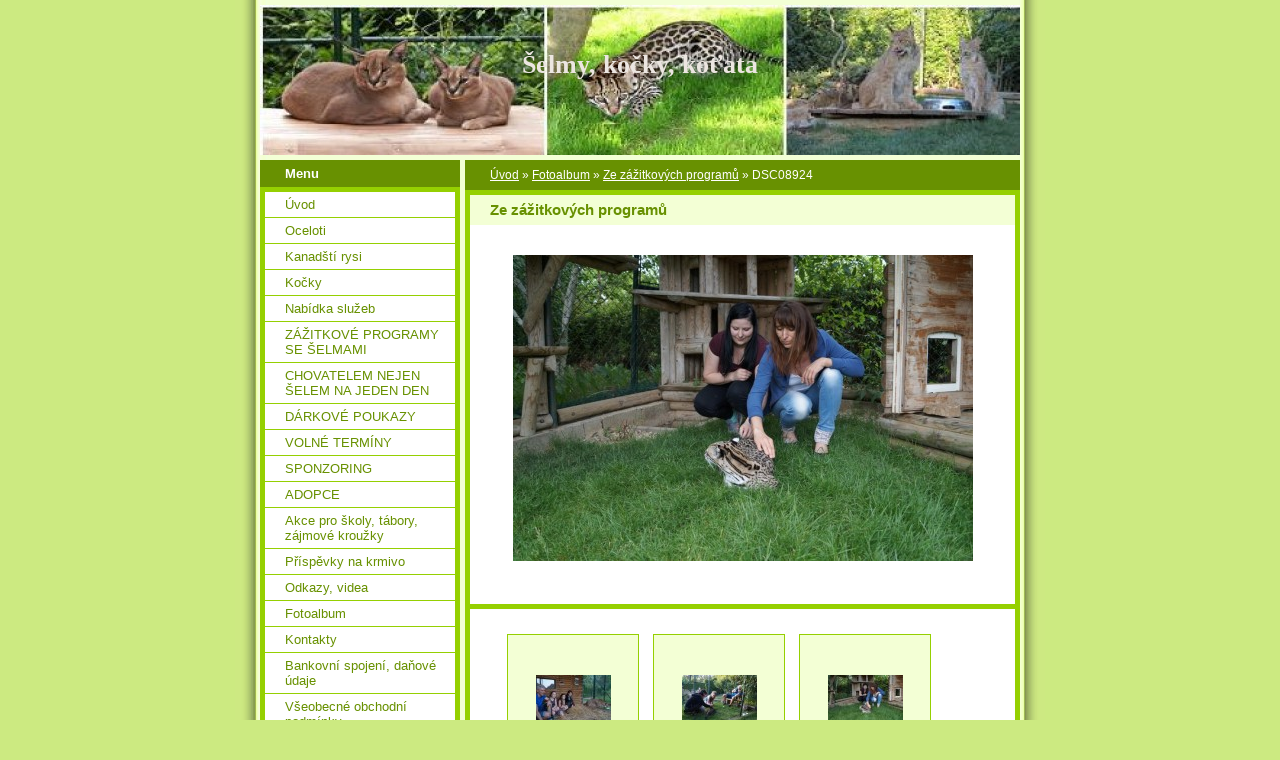

--- FILE ---
content_type: text/html; charset=UTF-8
request_url: https://www.selmykockykotata.cz/fotoalbum/ze-zazitkovych-programu/dsc08924.html
body_size: 5016
content:
<?xml version="1.0" encoding="utf-8"?>
<!DOCTYPE html PUBLIC "-//W3C//DTD XHTML 1.0 Transitional//EN" "http://www.w3.org/TR/xhtml1/DTD/xhtml1-transitional.dtd">
<html lang="cs" xml:lang="cs" xmlns="http://www.w3.org/1999/xhtml" >

      <head>

        <meta http-equiv="content-type" content="text/html; charset=utf-8" />
        <meta name="description" content="" />
        <meta name="keywords" content="" />
        <meta name="robots" content="all,follow" />
        <meta name="author" content="www.selmykockykotata.cz" />
        <meta name="viewport" content="width=device-width, initial-scale=1">
        <link href="/rss/articles/data.xml" rel="alternate" type="application/rss+xml" title="Všechny příspěvky" /><link href="/rss/articles/photos.xml" rel="alternate" type="application/rss+xml" title="Fotografie" /><link href="/rss/articles/comments.xml" rel="alternate" type="application/rss+xml" title="Komentáře" />
        <title>
            Šelmy, kočky, koťata - Fotoalbum - Ze zážitkových programů - DSC08924
        </title>
        <link rel="stylesheet" href="https://s3a.estranky.cz/css/d1000000020.css?nc=1825418907" type="text/css" /><style type="text/css">#header-decoration{background:#689101 url(/img/ulogo.6.jpeg) no-repeat;}</style>
<link rel="stylesheet" href="//code.jquery.com/ui/1.12.1/themes/base/jquery-ui.css">
<script src="//code.jquery.com/jquery-1.12.4.js"></script>
<script src="//code.jquery.com/ui/1.12.1/jquery-ui.js"></script>
<script type="text/javascript" src="https://s3c.estranky.cz/js/ui.js?nc=1" id="index_script" ></script>
			<script type="text/javascript">
				dataLayer = [{
					'subscription': 'true',
				}];
			</script>
			
    </head>
    <body class="">
        <!-- Wrapping the whole page, may have fixed or fluid width -->
        <div id="whole-page">

            

            <!-- Because of the matter of accessibility (text browsers,
            voice readers) we include a link leading to the page content and
            navigation } you'll probably want to hide them using display: none
            in your stylesheet -->

            <a href="#articles" class="accessibility-links">Jdi na obsah</a>
            <a href="#navigation" class="accessibility-links">Jdi na menu</a>

            <!-- We'll fill the document using horizontal rules thus separating
            the logical chunks of the document apart -->
            <hr />

            

			<!-- block for skyscraper and rectangle  -->
            <div id="sticky-box">
                <div id="sky-scraper-block">
                    
                    
                </div>
            </div>
            <!-- block for skyscraper and rectangle  -->

            <!-- Wrapping the document's visible part -->
            <div id="document">
                <div id="in-document">
                    <!-- Hamburger icon -->
                    <button type="button" class="menu-toggle" onclick="menuToggle()" id="menu-toggle">
                    	<span></span>
                    	<span></span>
                    	<span></span>
                    </button>
                    
                    <!-- header -->
  <div id="header">
     <div class="inner_frame">
        <!-- This construction allows easy image replacement -->
        <h1 class="head-center">
  <a href="https://www.selmykockykotata.cz/" title="Šelmy, kočky, koťata" style="color: #ece6e1;">Šelmy, kočky, koťata</a>
  <span title="Šelmy, kočky, koťata">
  </span>
</h1>
        <div id="header-decoration" class="decoration">
        </div>
     </div>
  </div>
<!-- /header -->


                    <!-- Possible clearing elements (more through the document) -->
                    <div id="clear1" class="clear">
                        &nbsp;
                    </div>
                    <hr />

                    <!-- body of the page -->
                    <div id="body">

                        <!-- main page content -->
                        <div id="content">
                            <!-- Breadcrumb navigation -->
<div id="breadcrumb-nav">
  <a href="/">Úvod</a> &raquo; <a href="/fotoalbum/">Fotoalbum</a> &raquo; <a href="/fotoalbum/ze-zazitkovych-programu/">Ze zážitkových programů</a> &raquo; <span>DSC08924</span>
</div>
<hr />

                            <script language="JavaScript" type="text/javascript">
  <!--
    index_setCookieData('index_curr_photo', 831);
  //-->
</script>

<div id="slide">
  <h2>Ze zážitkových programů</h2>
  <div id="click">
    <h3 id="photo_curr_title">DSC08924</h3>
    <div class="slide-img">
      <a href="/fotoalbum/ze-zazitkovych-programu/dsc08612.html" class="previous-photo"  id="photo_prev_a" title="předchozí fotka"><span>&laquo;</span></a>  <!-- previous photo -->

      <a href="/fotoalbum/ze-zazitkovych-programu/dsc08924.-.html" class="actual-photo" onclick="return index_photo_open(this,'_fullsize');" id="photo_curr_a"><img src="/img/mid/831/dsc08924.jpg" alt="" width="460" height="306"  id="photo_curr_img" /></a>   <!-- actual shown photo -->

      <a href="/fotoalbum/ze-zazitkovych-programu/dsc08991.html" class="next-photo"  id="photo_next_a" title="další fotka"><span>&raquo;</span></a>  <!-- next photo -->

      <br /> <!-- clear -->
    </div>
    <p id="photo_curr_comment">
      
    </p>
    
  </div>
  <div id="thumbnav">
  <div class="wrap">
      <div class="box">
        <div>
          <a href="/fotoalbum/ze-zazitkovych-programu/dsc08607.html" title="DSC08607">
  <img src="/img/tiny/829.jpg" width="75" height="50" alt="DSC08607" /></a>

        </div>
      </div>
      <div class="box">
        <div>
          <a href="/fotoalbum/ze-zazitkovych-programu/dsc08612.html" title="DSC08612">
  <img src="/img/tiny/830.jpg" width="75" height="50" alt="DSC08612" /></a>

        </div>
      </div>
      <div class="box">
        <div>
          <a href="/fotoalbum/ze-zazitkovych-programu/dsc08924.html" title="DSC08924">
              <img src="/img/tiny/831.jpg" width="75" height="50" alt="DSC08924" /></a>
        </div>
      </div>
      <div class="box">
        <div>
          <a href="/fotoalbum/ze-zazitkovych-programu/dsc08991.html" title="DSC08991">
  <img src="/img/tiny/832.jpg" width="75" height="50" alt="DSC08991" /></a>

        </div>
      </div>
      <div class="box">
        <div>
          <a href="/fotoalbum/ze-zazitkovych-programu/dsc09032.html" title="DSC09032">
  <img src="/img/tiny/833.jpg" width="75" height="50" alt="DSC09032" /></a>

        </div>
      </div>
      <br />
  </div>
</div>
<!-- TODO: javascript -->
<script type="text/javascript">
  <!--
    var index_ss_type = "five";
    var index_ss_nexthref = "/fotoalbum/ze-zazitkovych-programu/dsc08991.html";
    var index_ss_firsthref = "/fotoalbum/ze-zazitkovych-programu/dsc03241.html";
    index_ss_init ();
  //-->
</script>

  <div class="slidenav">
    <div class="back" id="photo_prev_div">
      <a href="/fotoalbum/ze-zazitkovych-programu/dsc08612.html" id="photo_ns_prev_a">&larr; Předchozí</a>

    </div>
    <div class="forward" id="photo_next_div">
      <a href="/fotoalbum/ze-zazitkovych-programu/dsc08991.html" id="photo_ns_next_a">Další &rarr;</a>

    </div>
    <a href="/fotoalbum/ze-zazitkovych-programu/">Zpět do složky</a>
    <br />
  </div>
  
  <script type="text/javascript">
    <!--
      index_photo_init ();
    //-->
  </script>
</div>
  
                        </div>
                        <!-- /main page content -->

                        <div id="nav-column">

                            <div class="column">
                                <div class="inner-column inner_frame">
                                    
                                    
                                    
                                </div>
                            </div>

                            <!-- Such navigation allows both horizontal and vertical rendering -->
<div id="navigation">
    <div class="inner_frame">
        <h2>Menu
            <span id="nav-decoration" class="decoration"></span>
        </h2>
        <nav>
            <menu class="menu-type-standard">
                <li class="">
  <a href="/">Úvod</a>
     
</li>
<li class="">
  <a href="/clanky/oceloti/">Oceloti</a>
     
</li>
<li class="">
  <a href="/clanky/kanadsti-rysi/">Kanadští rysi</a>
     
</li>
<li class="">
  <a href="/clanky/kocky/">Kočky</a>
     
</li>
<li class="">
  <a href="/clanky/nabidka-sluzeb.html">Nabídka služeb</a>
     
</li>
<li class="">
  <a href="/clanky/zazitkove-programy-se-selmami.html">ZÁŽITKOVÉ PROGRAMY SE ŠELMAMI</a>
     
</li>
<li class="">
  <a href="/clanky/chovatelem-nejen-selem-na-jeden-den/">CHOVATELEM NEJEN ŠELEM NA JEDEN DEN</a>
     
</li>
<li class="">
  <a href="/clanky/darkove-poukazy/">DÁRKOVÉ POUKAZY</a>
     
</li>
<li class="">
  <a href="/clanky/volne-terminy/">VOLNÉ TERMÍNY</a>
     
</li>
<li class="">
  <a href="/clanky/sponzoring/">SPONZORING</a>
     
</li>
<li class="">
  <a href="/clanky/adopce/">ADOPCE</a>
     
</li>
<li class="">
  <a href="/clanky/akce-pro-skoly--tabory--zajmove-krouzky/">Akce pro školy, tábory, zájmové kroužky</a>
     
</li>
<li class="">
  <a href="/clanky/prispevky-na-krmivo/">Příspěvky na krmivo</a>
     
</li>
<li class="">
  <a href="/clanky/odkazy--videa.html">Odkazy, videa</a>
     
</li>
<li class="">
  <a href="/fotoalbum/">Fotoalbum</a>
     
</li>
<li class="">
  <a href="/clanky/kontakty.html">Kontakty</a>
     
</li>
<li class="">
  <a href="/clanky/bankovni-spojeni--danove-udaje/">Bankovní spojení, daňové údaje</a>
     
</li>
<li class="">
  <a href="/clanky/vseobecne-obchodni-podminky/">Všeobecné obchodní podmínky</a>
     
</li>
<li class="">
  <a href="/clanky/prohlidky-chovatelskeho-zarizeni.html">Prohlídky chovatelského zařízení</a>
     
</li>

            </menu>
        </nav>
        <div id="clear6" class="clear">
          &nbsp;
        </div>
    </div>
</div>
<!-- menu ending -->

                            
                            

                            <div id="clear2" class="clear">
                                &nbsp;
                            </div>
                            <hr />

                            <!-- Side column left/right -->
                            <div class="column">

                                <!-- Inner column -->
                                <div class="inner_frame inner-column">
                                    <!-- Photo album -->
  <div id="photo-album-nav" class="section">
    <h2>Fotoalbum
      <span id="photo-album-decoration" class="decoration">
      </span></h2>
    <div class="inner_frame">
      <ul>
        <li class="first last ">
  <a href="/fotoalbum/ze-zazitkovych-programu/">
    Ze zážitkových programů</a></li>

      </ul>
    </div>
  </div>
<!-- /Photo album -->
<hr />

                                    <!-- Last photo -->
  <div id="last-photo" class="section">
    <h2>Poslední fotografie
      <span id="last-photo-decoration" class="decoration">
      </span></h2>
    <div class="inner_frame">
      <div class="wrap-of-wrap">
        <div class="wrap-of-photo">
          <a href="/fotoalbum/ze-zazitkovych-programu/">
            <img src="/img/tiny/1151.jpg" alt="A-DSC00794" width="75" height="50" /></a>
        </div>
      </div>
      <span>
        <a href="/fotoalbum/ze-zazitkovych-programu/">Ze zážitkových programů</a>
      </span>
    </div>
  </div>
<!-- /Last photo -->
<hr />

                                    
                                    
                                    
                                    
                                    
                                    
                                    
                                    <!-- Search -->
  <div id="search" class="section">
    <h2>Vyhledávání
      <span id="search-decoration" class="decoration">
      </span></h2>
    <div class="inner_frame">
      <form action="https://katalog.estranky.cz/" method="post">
        <fieldset>
          <input type="hidden" id="uid" name="uid" value="1233800" />
          <input name="key" id="key" />
          <br />
          <span class="clButton">
            <input type="submit" id="sendsearch" value="Vyhledat" />
          </span>
        </fieldset>
      </form>
    </div>
  </div>
<!-- /Search -->
<hr />

                                    <!-- Archive -->
  <div id="calendar" class="section">
    <h2>Archiv
      <span id="archive-decoration" class="decoration">
      </span></h2>
    <div class="inner_frame">
      <!-- Keeping in mind people with disabilities (summary, caption) as well as worshipers of semantic web -->
      <table summary="Tabulka představuje kalendář, sloužící k listování podle data.">
        <!-- You should hide caption using CSS -->
        <caption>
          Kalendář
        </caption>
        <tbody>
  <tr id="archive-small">
    <td class="archive-nav-l"><a href="/archiv/m/2025/08/01/">&lt;&lt;</a></td>
    <td colspan="5" class="archive-nav-c">září / 2025</td>
    <td class="archive-nav-r">&gt;&gt;</td>
  </tr>
</tbody>

      </table>
    </div>
  </div>
<!-- /Archive -->
<hr />

                                    <!-- RSS -->
  <div id="rss-nav" class="section">
    <h2>RSS
      <span id="rss-nav-decoration" class="decoration">
      </span></h2>
    <div class="inner_frame">
      <ul>
        <li>
          <a href="/archiv/rss/">
            Přehled zdrojů</a></li>
      </ul>
    </div>
  </div>
<!-- /RSS -->
<hr />

                                    <!-- Stats -->
  <div id="stats" class="section">
    <h2>Statistiky
      <span id="stats-decoration" class="decoration">
      </span></h2>
    <div class="inner_frame">
      <!-- Keeping in mind people with disabilities (summary, caption) as well as worshipers of semantic web -->
      <table summary="Statistiky">

        <tfoot>
          <tr>
            <th scope="row">Online:</th>
            <td>2</td>
          </tr>
        </tfoot>

        <tbody>
          <tr>
            <th scope="row">Celkem:</th>
            <td>1118271</td>
          </tr>
          <tr>
            <th scope="row">Měsíc:</th>
            <td>8337</td>
          </tr>
          <tr>
            <th scope="row">Den:</th>
            <td>161</td>
          </tr>
        </tbody>
      </table>
    </div>
  </div>
<!-- Stats -->
<hr />
                                </div>
                                <!-- /Inner column -->

                                <div id="clear4" class="clear">
                                    &nbsp;
                                </div>

                            </div>
                            <!-- end of first column -->
                        </div>

                        <div id="clear3" class="clear">
                            &nbsp;
                        </div>
                        <hr />

                        <div id="decoration1" class="decoration">
                        </div>
                        <div id="decoration2" class="decoration">
                        </div>
                        <!-- /Meant for additional graphics inside the body of the page -->
                    </div>
                    <!-- /body -->

                    <div id="clear5" class="clear">
                        &nbsp;
                    </div>

                    <hr />

                                    <!-- Footer -->
                <div id="footer">
                    <div class="inner_frame">
                        <p>
                            &copy; 2025 eStránky.cz <span class="hide">|</span> <a class="promolink promolink-paid" href="//www.estranky.cz/" title="Tvorba webových stránek zdarma, jednoduše a do 5 minut."><strong>Tvorba webových stránek</strong></a> 
                             | <a class="rss" href="/archiv/rss/">RSS</a>
                            
                            
                            
                            
                            
                        </p>
                        
                        
                    </div>
                </div>
                <!-- /Footer -->


                    <div id="clear7" class="clear">
                        &nbsp;
                    </div>

                    <div id="decoration3" class="decoration">
                    </div>
                    <div id="decoration4" class="decoration">
                    </div>
                    <!-- /Meant for additional graphics inside the document -->

                </div>
            </div>

            <div id="decoration5" class="decoration">
            </div>
            <div id="decoration6" class="decoration">
            </div>
            <!-- /Meant for additional graphics inside the page -->

            
            <!-- block for board position-->
        </div>
        <!-- NO GEMIUS -->
    </body>
</html>

--- FILE ---
content_type: text/css
request_url: https://s3a.estranky.cz/css/d1000000020.css?nc=1825418907
body_size: 16278
content:
@font-face{font-family:'Open Sans Regular';src:url('/img/g/fonts/opensans-regular.eot');src:url('/img/g/fonts/opensans-regular.eot?#iefix') format('embedded-opentype'),
url('/img/g/fonts/opensans-regular.woff') format('woff'),
url('/img/g/fonts/opensans-regular.ttf') format('truetype');font-weight:normal;font-style:normal}@font-face{font-family:'Open Sans SemiBold';src:url('/img/g/fonts/opensans-semibold.eot');src:url('/img/g/fonts/opensans-semibold.eot?#iefix') format('embedded-opentype'),
url('/img/g/fonts/opensans-semibold.woff') format('woff'),
url('/img/g/fonts/opensans-semibold.ttf') format('truetype');font-weight:normal;font-style:normal}a{outline:none}a
img{outline:none}menu.menu-type-none li, menu.menu-type-onclick li, menu.menu-type-standard
li{overflow:hidden !important}* html menu.menu-type-none li a, * html menu.menu-type-onclick li a, * html menu.menu-type-standard li
a{overflow:hidden !important}#portrait
h2{position:absolute;left:0;top: -9999px}#portrait a
img{max-width:125px;height:auto}#languages .inner_frame
img{height:16px;width:auto}#articles
h3.section_sub_title{display:none}div.editor-area{min-height:1px;padding-right:1px;=padding-right: 2px}div.editor-area:after{content:".";display:block;height:0;clear:both;visibility:hidden}.article{overflow:hidden}#contact-nav
address{font-style:normal}#mail-list
fieldset{border:none}#content div.gmnoprint
div{color:#222}#rss-channels
h3{margin:1em
0.3em 0}#content img.left-float{float:left;margin:3px
10px 2px 2px}#content img.right-float{float:right;margin:3px
2px 2px 10px}#content
h1{line-height:auto;height:auto;width:auto;top:0;left:0;position:static}#footer span.hide, #footer
a.promolink{position:absolute;left: -9999px;top:0px}#footer a.promolink-free, #footer a.promolink-paid{background:url('/img/u/footer/promolink-free.png') no-repeat 0 100%;display:inline;font-size:17px;left:0;top:0;line-height:17px;height:17px;padding:0
5px 0 18px;overflow:hidden;position:relative !important;zoom:1}#footer a.promolink-paid{background:url('/img/u/footer/promolink-paid.png') no-repeat 30% 80%;font-size:8px;line-height:8px;height:8px;padding:0
5px 0 9px}#footer a.promolink
strong{position:absolute;left:0;top: -9999px;text-indent: -9999px}#footer
span.updated{white-space:nowrap}* html #footer
a.promolink{position:absolute !important}*:first-child+html #footer a.promolink-free{padding-right:2px !important;position:relative !important;top:2px}*:first-child+html #footer a.promolink-paid{padding-right:1px}#fb_userpage_comments{padding:15px
0}#fb_userpage_comments, #fb_userpage_comments iframe, #fb_userpage_activity, #fb_userpage_activity iframe, .fb_iframe_widget, .fb_iframe_widget span, .fb_iframe_widget span iframe[style]{width:100% !important}*:first-child+html .fb_iframe_widget
iframe{width:100% !important}* html .fb_iframe_widget
iframe{width:100% !important}#fb-activity-feed
.inner_frame{overflow:hidden}#smLightbox_container
.fb_edge_widget_with_comment{background:transparent !important;width:auto}#smLightbox_container
.fb_like_likebox{width:100%}#fb_likebox_width
iframe{background:white}div#fblikesend.facebook-send-empty{padding-bottom:225px}.list-of-pages
.numbers{padding:0
50px}.slide.img.width{position:relative;margin:0
auto;text-align:center}.slide-img
img{position:relative;z-index:400;max-width:100%;height:auto}.slide-img a.previous-photo, .slide-img a.next-photo{background:transparent !important;background-image:url([data-uri]) !important;cursor:pointer;position:absolute;top:0;height:100%;width:45px;overflow:hidden;padding:0;z-index:500}.slide-img a.previous-photo{left:10px}.slide-img a.next-photo{right:10px}.slide-img a.previous-photo span, .slide-img a.next-photo
span{cursor:pointer;display:block;position:absolute;top:45%;width:26px;height:26px;text-indent: -9999px;z-index:501}.slide-img a.previous-photo:hover
span{background:url('/img/g/index/ico/mini-lightbox-left.png') no-repeat 0 0;left:0}.slide-img a.next-photo:hover
span{background:url('/img/g/index/ico/mini-lightbox-right.png') no-repeat 0 0;right:0}* html .slide-img a.previous-photo:hover
span{background:url('/img/g/index/ico/mini-lightbox-left-ie.gif') no-repeat 0 0}* html .slide-img a.next-photo:hover
span{background:url('/img/g/index/ico/mini-lightbox-right-ie.gif') no-repeat 0 0}div.ie8-slices-photo{border:none}div.ie8-slices-photo
img{border:none}div.ie8-slices-photo
a{border:none}.column form
input{font-size:100%}#ajax-container_filter{background:Black;z-index:33000;position:absolute;left:0px;khtml-opacity:0.8;filter:alpha(opacity=80);-moz-opacity:0.80;opacity:0.80}#ajax-container_preview{position:absolute;z-index:32000}#ajax-container_dialog{background:White;position:absolute;z-index:33500}#ajax-container_preview{background:White}#ajax-container_preview_bq{background:url('/img/g/index/ico/preview_load.gif') no-repeat 50% 50%;margin:0}#ajax-onkeyarea{position:absolute;width:1px;height:1px;top:50px;left:50px}#ajax-container_dialog
*{border:none;margin:0;padding:0;list-style:none}#ajax-container_dialog{background:#F1F1F1;border:1px
solid #666;margin:0;padding:5px
10px;color:Black;font-family:"Trebuchet MS","Geneva CE",lucida,sans-serif;font-size:medium}#ajax-container_dialog .photo-ajax{font-size:75%;position:relative}* html #ajax-container_dialog .photo-ajax{font-size:65%}#ajax-container_dialog .photo-holder{text-align:center}#ajax-container_dialog
a{color:#555;cursor:pointer;text-decoration:underline}#ajax-container_dialog a:hover{color:Black}#ajax-container_dialog
h3{background:#F1F1F1;font-family:"Trebuchet MS","Geneva CE",lucida,sans-serif;font-size:100%;font-style:normal;overflow:hidden;line-height:17px;margin:0
115px;padding:0
0 2px 0;text-align:center}* html #ajax-container_dialog
h3{height:1%}#ajax-container_dialog .photo-holder
div{color:#555;font-size:12px;position:absolute;top: -2px;left:0;z-index:34500}#ajax-dialog-ss-a{background:url('/img/g/index/ico/slideshow.gif') no-repeat 0 -30%;padding-left:13px}#ajax-dialog-ss-a.pause{background:url('/img/g/index/ico/slideshow.gif') no-repeat 0 125%}#ajax-container_dialog .photo-holder div
span{color:#CCC;padding:0
3px}#ajax-container_dialog .photo-holder div
em{font-style:normal;font-size:91.7%}#ajax-dialog-film{padding:5px
0;height:100px}#ajax-dialog-film
a{margin:0
5px 0 0}#ajax-dialog-ss-select{position:absolute;z-index:37000;overflow:hidden;width:150px;text-align:center;display:none;background:#F1F1F1}#ajax-dialog-film{position:absolute;z-index:37000;overflow:hidden;width:100%;white-space:nowrap;display:none;background:#F1F1F1}#ajax-container_dialog
p{position:absolute;right: -1px;top: -2px;z-index:34000}#ajax-container_dialog p
a{background:url('/img/g/index/ico/close.gif') no-repeat 100% 65%;font-size:12px;margin:0;padding:0;padding-right:15px}* html #ajax-container_dialog
p{right:10px}#ajax-container_dialog
blockquote{background:White;display:block;margin:3px
0 5px 0;padding:0;text-align:center;position:relative;z-index:35000}#ajax-container_dialog blockquote object, #ajax-container_dialog blockquote
embed{outline:none;border:none}#ajax-container_dialog p.previous, #ajax-container_dialog
p.next{text-indent: -1000em}#ajax-container_dialog p.previous a, #ajax-container_dialog p.next
a{background:none;padding:0}#ajax-container_dialog p.previous a, #ajax-container_dialog p.previous a span, #ajax-container_dialog p.next a, #ajax-container_dialog p.next a
span{cursor:pointer;display:block;float:left;height:100%;width:50px;position:relative;z-index:36000}#ajax-container_dialog p.previous a span, #ajax-container_dialog p.next a
span{position:absolute;top:0;left:0}#ajax-container_dialog p.previous, #ajax-container_dialog
p.next{width:50px;top:18px;z-index:36000}#ajax-container_dialog
p.previous{left:0}#ajax-container_dialog
p.next{right:0}#ajax-container_dialog p.previous a
span{background:transparent url('/img/g/index/ico/previous.gif') no-repeat 0 50%}#ajax-container_dialog p.next a
span{background:transparent url('/img/g/index/ico/next.gif') no-repeat 0 50%}#ajax-container_dialog p.previous a:hover span, #ajax-container_dialog p.next a:hover
span{background-position: -50px 50%}#ajax-container_dialog p#ajax-dialog-comment{font-size:12px;position:static;overflow:hidden;padding-top:3px;text-align:center;width:100%}#ajax-container_dialog
table{border-collapse:collapse;background:#F1F1F1;font-size:100%;margin:5px
auto}#ajax-container_dialog table th, #ajax-container_dialog table
td{color:#666;padding:0.4em 0.3em 0.2em 0.2em;vertical-align:top}#ajax-container_dialog table
th{font-weight:normal;text-align:right}#ajax-container_dialog table
td{text-align:left}#ajax-container_dialog table td
a{color:#444}#ajax-container_dialog table td
strong{color:#444;font-weight:normal}#ajax-container_dialog table td
input{background:White;border:1px
solid #CCC;color:#555;font-size:100%;padding:1px
3px 2px 3px;width:290px;max-width:350px}#ajax-container_dialog table td input:focus{border:1px
solid #666}div.eu-cookies{height:120px;width:551px;position:fixed;bottom:120px;padding:31px
58px 31px 20px;z-index:10000;font-size:14px;line-height:20px;background-color:#f2efe6;color:#5c5c5c;left: -514px;transition:left 0.3s linear;transition-delay:0.1s;font-family:"Open Sans",Arial,Calibri,sans-serif;text-align:left;-webkit-box-sizing:border-box;-moz-box-sizing:border-box;box-sizing:border-box}div.eu-cookies:hover{left:0}div.eu-cookies>div{width:37px;height:120px;background-image:url(/img/g/index/cookie.png);position:absolute;top:0;right:0;overflow:hidden;text-indent: -9999px}div.eu-cookies
a{color:black;text-decoration:underline}div.eu-cookies
a.close{position:absolute;top:3px;right:43px;font-size:22px;color:#000;text-decoration:none}*:first-child+html div.eu-cookies{height:58px;left: -592px}*:first-child+html div.eu-cookies:hover{left:0}body.locked
*{margin:0;padding:0}body.locked{background:url('/img/u/guide/background.png') repeat scroll center top #f3f4f5 !important;color:#5c5c5c;font-family:'Open Sans',sans-serif!important;text-align:center;font-size:0.875em}body.locked img, body.locked table, body.locked
fieldset{border:0}body.locked
hr{display:none}body.locked
acronym{border:none;font-weight:bold;color:#444}body.locked
p{padding:0.2em 0 1em 0;line-height:115%}body.locked
strong{color:#f27e28}body.locked
.space{padding-top:1.5em;padding-bottom:0}body.locked
.clear{clear:both;height:0!important;line-height:0px;font-size:0;width:auto!important;background:none;display:block}body.locked
a{color:#757575}body.locked a:hover{color:#000}body.locked a:visited{color:#999}body.locked a:visited:hover{color:#000}body.locked
#all{margin:5em
auto 0;width:690px;border:1px
solid #EEE;background:white;border-radius:10px;padding:20px
30px;box-sizing:border-box;box-shadow:0 20px 16px -15px rgba(0, 0, 0, 0.57)}body.locked
h1{font-size:30px;font-weight:normal;color:#FFF;padding:14px
0 15px;text-align:center;background:#F27E28;border-radius:5px;box-shadow:0 20px 16px -15px rgba(0, 0, 0, 0.57)}body.locked
#content{padding:1em
0;font-size:14px;width:100%;text-align:center}body.locked #content
.in{text-align:left;margin:0
auto;padding:1em}body.locked #content
span{color:#999}body.locked #content
span.message{margin-top:5px}body.locked #content span.message
span{background:#f2e4da;border:1px
solid #ebcbb5;border-radius:2px;-moz-border-radius:2px;-webkit-border-radius:2px;color:#2a2a2a;display:block;margin:10px
0 0 0;padding:13px
9px 11px 9px;text-align:center}body.locked
input{margin:0
9px;font-size:100%;padding-left:2px}body.locked #footer
a{float:right;margin-top:1em;cursor:pointer}body.locked #footer a, body.locked #footer a
span{background:url('/img/g/logo-estranky-mini_v2.gif') no-repeat center, #FFF;position:relative;width:142px;height:32px;display:block;overflow:hidden;padding:10px;border-radius:0 0 20px 20px;box-shadow:0 20px 16px -15px rgba(0, 0, 0, 0.57)}body.locked #footer a
span{position:absolute;top:0;left:0}body.locked #content
.in{padding-left:140px}body.locked #content
.in{background:url('/img/g/lock_v2.gif') no-repeat 24px 50%}body.locked #content .in
p{color:#999;margin:0.3em 0 0 0;padding-right:138px}body.locked #content .in
form{padding-bottom:0.5em}body.locked #content
h2{font-family:'Open Sans Regular';font-size:24px;font-weight:normal}body.locked #content h2
strong{font-weight:normal;font-family:'Open Sans Semibold'}body.locked #content
th{text-align:left;font-weight:normal;padding-left:0}body.locked #content
table{margin:10px
0 5px -2px}body.locked #content th, body.locked #content
td{vertical-align:middle}body.locked input:focus{outline:none}body.locked input[type="text"], body.locked input[type="password"]{border:1px
solid #DACA9C;height:30px;padding-top:2px;padding-bottom:2px;padding-right:4px;-webkit-box-sizing:border-box;-moz-box-sizing:border-box;box-sizing:border-box}body.locked input[type="text"]:focus, body.locked input[type="password"]:focus{border-color:#D3AC3E}body.locked input[type="password"].incorrect{border-color:#E74C3C !important;border-color:rgba(231, 76, 60, 0.5) !important}@media all and (-webkit-min-device-pixel-ratio:10000), not all and (-webkit-min-device-pixel-ratio:0){body.locked input.button:focus, body.locked input.button:active{outline:none !important}}body.locked input[type="button"], body.locked input[type="submit"]{background:#F27E28;display:block;padding:10px
25px;border-radius:20px;text-align:center;color:white;transition: .2s all linear;border:0;cursor:pointer;-webkit-appearance:none;-moz-appearance:none;appearance:none;-webkit-box-shadow:none;box-shadow:none;position:relative;left:10px;margin:0}body.locked input[type="button"]:hover, body.locked input[type="submit"]:hover, body.locked input[type="button"]:focus, body.locked input[type="submit"]:focus{text-decoration:none;background:#DE6C1A}body.locked input[type="button"]:active, body.locked input[type="submit"]:active{background:#D7640F}body.locked input[type="button"]:focus, body.locked input[type="submit"]:focus, body.locked input[type="button"]:active, body.locked input[type="submit"]:active{outline:none}* html body.locked
input.button{border:0;cursor:pointer;display:inline-block;color:White;padding:0;outline:none;text-decoration:none;vertical-align:middle}*:first-child+html body.locked input[type="button"], *:first-child+html body.locked input[type="submit"]{border:0;border-width:0;font-weight:bold;color:White;outline:none;padding:0}.browser-ie8 input[type="text"], .browser-ie8 input[type="password"]{padding-top:1px !important}.browser-ie8 input[type="button"], .browser-ie8 input[type="submit"]{cursor:pointer;display:inline-block;box-sizing:content-box}button::-moz-focus-inner,input[type="reset"]::-moz-focus-inner,input[type="button"]::-moz-focus-inner,input[type="submit"]::-moz-focus-inner,input[type="file"]>input[type="button"]::-moz-focus-inner{border:none}#mess-text.message{clear:both;text-align:center !important}#mess-ahead .inner_frame table, #mess-board .inner_frame table, #mess-text .inner_frame
table{width:100%}#mess-text1,#mess-text2{text-align:left !important;overflow:hidden;clear:both}#mess-text1 .mess-title, #mess-text2 .mess-title{float:right}#mess-text1:after,#mess-text2:after{content:".";display:block;height:0;clear:both;visibility:hidden;font-size:0}#mess-text1 + #mess-text2
span{display:none}.message iframe, #mess-ahead div.inner_frame
div{margin:0
auto}* html #mess-ahead .inner_frame table, * html #mess-board .inner_frame table, * html #mess-lrect .inner_frame
table{text-align:center}* html #mess-text1, * html #mess-text2{height:1%}#smLightbox_container
*{margin:0;padding:0}#smLightbox_container, #smLightbox_container .loading-info, #smLightbox_viewerPreviewImage, #smLightbox_viewerCanvas, #smLightbox_viewerImageContainer, #smLightbox_container a.button, #smLightbox_ssSelect, #smLightbox_container a.resize, #smLightbox_film, #smLightbox_film a, #smLightbox_navigator, #smLightbox_navigatorCurr, #smLightbox_preload, #smLightbox_panel, #smLightbox_panel div.panel-info,#smLightbox_panel,#smLightbox_panelPin,#smLightbox_panelHelp{position:absolute}#smLightbox_container{font-family:"Trebuchet MS","Geneva CE",lucida,sans-serif;font-size:12px}#smLightbox_container .loading-info{background:url('/img/g/lightbox/lightbox.png') no-repeat -55px -323px;height:44px;width:89px}#smLightbox_container .loading-info
div{background:url('/img/g/lightbox/slide-load.gif') no-repeat 50% 50%;color:#999;text-align:center;text-indent: -9999px;height:44px;width:89px}* html #smLightbox_container .loading-info{background:none}#smLightbox_title{color:#DDD;font-size:18px;line-height:18px;font-weight:normal;position:absolute}#smLightbox_description{color:#ABABAB;font-size:11px;line-height:13px;padding-top:5px;position:absolute;text-align:center;width:100%;max-width:750px}#smLightbox_viewerImageContainer{border:2px
solid #666;overflow:hidden}#smLightbox_viewerImageContainer.drag{border:2px
solid White}#smLightbox_viewerPreviewImage,#smLightbox_viewerCanvas{left:0;top:0}#smLightbox_container
a.button{color:#F5F5F5;font-size:11px;padding-right:26px}* html #smLightbox_container
a.button{width:70px}#smLightbox_container a.button, #smLightbox_container a.button
span{background:url('/img/g/lightbox/lightbox.png') no-repeat 100% -55px;cursor:pointer;display:block;height:27px}* html #smLightbox_container a.button, * html #smLightbox_container a.button
span{background-image:url('/img/g/lightbox/lightbox.gif')}#smLightbox_container a.button
span{background-position:0 0;padding-left:15px;padding-right:11px;position:relative;white-space:nowrap;line-height:25px;text-shadow:1px 1px 0 #333}#smLightbox_container a.button:hover, #smLightbox_container a.button:focus, #smLightbox_container a#smLightbox_slideshow.hover:hover, #smLightbox_container
a#smLightbox_slideshow.hover{background-position:100% -83px;color:White;text-decoration:none}#smLightbox_container a.button:hover span, #smLightbox_container a.button:focus span, #smLightbox_container a#smLightbox_slideshow.hover:hover span, #smLightbox_container a#smLightbox_slideshow.hover
span{background-position:0 -27px}#smLightbox_container
a#smLightbox_close{background-position:100% -167px}#smLightbox_container a#smLightbox_close:hover, #smLightbox_container a#smLightbox_close:focus{background-position:100% -195px}#smLightbox_container
a#smLightbox_slideshow.active{background-position:100% -111px}#smLightbox_container a#smLightbox_slideshow.active:hover, #smLightbox_container a#smLightbox_slideshow.active:focus{background-position:100% -139px}#smLightbox_container
a#smLightbox_slideshow{min-width:110px}* html #smLightbox_container
a#smLightbox_slideshow{width:110px}#smLightbox_prev,#smLightbox_next{text-indent: -9999px}#smLightbox_prev, #smLightbox_next, #smLightbox_prev span, #smLightbox_next
span{cursor:pointer;display:block;position:absolute}#smLightbox_prev span, #smLightbox_next
span{background:url('/img/g/lightbox/lightbox.png') no-repeat 0 -122px;height:28px;width:28px}* html #smLightbox_prev span, * html #smLightbox_next
span{background-image:url('/img/g/lightbox/lightbox.gif')}#smLightbox_next
span{left:15px}#smLightbox_next:hover
span{background-position:0 -150px}#smLightbox_prev
span{background-position:0 -206px;right:15px}#smLightbox_prev:hover
span{background-position:0 -234px}#smLightbox_next span.last, #smLightbox_next:hover
span.last{background-position:0 -178px}#smLightbox_prev span.last, #smLightbox_prev:hover
span.last{background-position:0 -262px}#smLightbox_prev.resize span, #smLightbox_next.resize
span{height:10px;width:15px;top:2px !important}#smLightbox_next.resize span, #smLightbox_next.resize span.last, #smLightbox_next.resize:hover
span.last{background-position: -32px -214px;left:15px}#smLightbox_next.resize:hover
span{background-position: -32px -232px}#smLightbox_prev.resize span, #smLightbox_prev.resize span.last, #smLightbox_prev.resize:hover
span.last{background-position: -32px -175px}#smLightbox_prev.resize:hover
span{background-position: -32px -193px}#smLightbox_next.resize span.last, #smLightbox_next.resize:hover span.last, #smLightbox_prev.resize span.last, #smLightbox_prev.resize:hover
span.last{filter:gray() alpha(opacity=50);opacity:0.50;-moz-opacity:0.5;-khtml-opacity:0.5;cursor:default}#smLightbox_ssSelect{background:url('/img/g/lightbox/lightbox.png') no-repeat 100% -449px;color:#444;display:block;font-size:8px;height:42px}#smLightbox_ssSelect
div{background:url('/img/g/lightbox/lightbox.png') no-repeat 0 -407px;height:32px;padding:10px
0 0 12px;margin-right:10px;text-align:left}* html
#smLightbox_ssSelect{background-image:url('/img/g/lightbox/lightbox.gif')}* html #smLightbox_ssSelect
div{background-image:url('/img/g/lightbox/lightbox.gif');height:42px}#smLightbox_ssSelect
a{color:#CCC;font-size:11px;padding:0
4px}#smLightbox_ssSelect a:hover, #smLightbox_ssSelect a:focus{color:White;text-decoration:none}@media all and (-webkit-min-device-pixel-ratio:10000),
not all and (-webkit-min-device-pixel-ratio:0){#smLightbox_ssSelect
a{padding:0
3px}}#smLightbox_sscd{position:absolute;text-align:center}#smLightbox_sscd
div{position:absolute;height:3px;left:0;top:5px}#smLightbox_sscd.loading
div{background:#FF5400}#smLightbox_sscd.loaded
div{background:#CCC}#smLightbox_sscd.loaded
span{display:none}#smLightbox_preload.loaded
span{display:none}#smLightbox_preload.loading
span{color:#999;display:block;font-size:11px;background:url('/img/g/lightbox/slide-load.gif') no-repeat 50% 100%;height:25px}#smLightbox_container
div.resize{position:absolute}#smLightbox_container div.resize
a{color:#999;display:block;padding:2px
12px}* html #smLightbox_container div.resize
a{width:40px}#smLightbox_container div.resize
a.active{background-color:#151515;background-color:rgba(21, 21, 21, 0.7);=background-color: #151515;color:#999;display:block;font-size:11px;-moz-border-radius-topleft:8px;-webkit-border-top-left-radius:8px;border-top-left-radius:8px}#smLightbox_container div.resize a:hover{background-color:Black;background-color:rgba(0, 0, 0, 0.9);=background-color: Black;color:White}#smLightbox_container div.resize a
span{background:url('/img/g/lightbox/lightbox.png') no-repeat -32px -59px;display:block;line-height:25px;padding:0
0 0 25px}* html #smLightbox_container div.resize a
span{background-image:url('/img/g/lightbox/lightbox.gif')}#smLightbox_container div.resize a:hover
span{background-position: -31px -111px}#smLightbox_container div.resize a.reduce
span{background-position: -32px -86px}#smLightbox_container div.resize a.reduce:hover
span{background-position: -31px -138px}#smLightbox_container div.resize a.passive
span{text-indent: -9999px;padding-right:0}#smLightbox_container div.resize
a.passive{padding-right:0}#smLightbox_container div.resize
a.active{-webkit-transition:none;-o-transition:none;transition:none}#smLightbox_container div.resize a.active
span{text-indent:0}#smLightbox_navigator{border:1px
solid White}#smLightbox_navigatorCurr{border:1px
solid #FF5400}#smLightbox_film
a{display:block;padding-top:7px}#smLightbox_film a
img{border:1px
solid #111}#smLightbox_film a:hover
img{border-color:#999}#smLightbox_film a.passive
img{-webkit-transition:opacity 0.4s linear;-o-transition:opacity 0.4s linear;transition:opacity 0.4s linear}#smLightbox_film a.passive:hover
img{opacity:1}#smLightbox_film
a.active{background:url('/img/g/lightbox/lightbox.png') no-repeat 50% -87px}#smLightbox_film a.active:hover{background-position:50% -253px}* html #smLightbox_film
a.active{background-image:url('/img/g/lightbox/lightbox.gif')}#smLightbox_film a.active
img{border-color:#999}#smLightbox_film a.active:hover
img{border-color:#CCC}#smLightbox_panel{font-size:11px}#smLightbox_panel.passive{background:url('/img/g/lightbox/more-info.png') no-repeat -1000px -1000px;height:22px;width:100px}#smLightbox_panel a.panel-info, #smLightbox_panel a.panel-info
span{height:22px}#smLightbox_panel a.panel-info{background-position:100% -223px;float:left;position:static}#smLightbox_panel a.panel-info
span{background-position:0 -497px;line-height:22px}#smLightbox_panel.active{background:url('/img/g/lightbox/more-info.png') no-repeat 0 0;height:88px;width:678px}* html
#smLightbox_panel.active{background-image:url('/img/g/lightbox/more-info.gif')}#smLightbox_panelPin, #smLightbox_panelHelp, #smLightbox_panel .panel-content-info
a{color:#B4B4B4;margin:9px
5px 0 0}#smLightbox_panelPin:hover, #smLightbox_panelHelp:hover, #smLightbox_panel .panel-content-info a:hover{color:White}#smLightbox_panelPin,#smLightbox_panelHelp{background:url('/img/g/lightbox/lightbox.png') no-repeat 0 0;display:block;text-indent: -9999px}* html #smLightbox_panelPin, * html
#smLightbox_panelHelp{background-image:url('/img/g/lightbox/lightbox.gif')}#smLightbox_panelHelp{background-position: -187px -290px;height:13px;width:13px}#smLightbox_panelHelp:hover{background-position: -187px -303px}#smLightbox_panelPin{background-position: -186px -323px;height:14px;width:15px}#smLightbox_panelPin:hover{background-position: -186px -338px}#smLightbox_panelHelp.active{background:none;color:#B4B4B4;text-indent:0;width:auto;word-wrap:nowrap}#smLightbox_panelHelp.active:hover{color:White}#smLightbox_panelPin.active{background-position: -171px -273px}#smLightbox_panelPin.active:hover{background-position: -186px -273px}#smLightbox_panel .panel-content-info{color:#EBEBEB}#smLightbox_panel .panel-content-info
strong{font-weight:normal;color:#B4B4B4;margin-right:4px}#smLightbox_panel.active .panel-crumbs, #smLightbox_panel.active .panel-url, #smLightbox_panel.active .panel-res, #smLightbox_panel.active .panel-date{position:absolute}#smLightbox_panel.active .panel-crumbs, #smLightbox_panel.active .panel-url{left:20px}#smLightbox_panel.active .panel-crumbs, #smLightbox_panel.active .panel-res{top:23px}#smLightbox_panel.active .panel-url{top:53px}#smLightbox_panel.active .panel-date{top:56px}#smLightbox_panel.active .panel-res, #smLightbox_panel.active .panel-date{left:435px}#smLightbox_panel.active .panel-crumbs{color:#999;text-align:left}#smLightbox_panel.active .panel-crumbs
span{color:#EBEBEB}#smLightbox_panel.active .panel-url
input{border:1px
solid #808080;background:#323232;color:#EBEBEB;font-size:11px;padding:2px
3px;width:295px}#smLightbox_panel.active .panel-content-help{color:#EBEBEB}#smLightbox_panel.active .panel-content-help
table{margin:7px
10px 0 10px}#smLightbox_panel.active .panel-content-help th, #smLightbox_panel.active .panel-content-help
td{padding:3px
5px 3px 0;line-height:11px;text-align:left;vertical-align:middle}#smLightbox_panel.active .panel-content-help
th{color:White;font-weight:bold;text-align:right}#smLightbox_panel.active .panel-content-help
td.long{padding-right:15px;width:280px}#smLightbox_container
div.fb_like_likebox{position:absolute;height:20px;padding:0
0 5px 5px}#shifter{display:none}#shifter
#shifter_wrap{width:930px;overflow:hidden;margin:0px
auto;padding:5px}#shifter #shifter_wrap: after{content:".";display:block;height:0;clear:both;visibility:hidden}#shifter
#shifter_title{overflow:hidden}#shifter #shifter_title
h3{font-size:1em;text-align:left}#shifter #shifter_title
h3#shifter_t_1{float:left}#shifter #shifter_title
h3#shifter_t_2{margin-right:288px;float:right}#shifter #shifter_title:after{content:".";display:block;height:0;clear:both;visibility:hidden}#shifter #shifter_wrap
#shifter_footer{float:left;text-align:left;margin-bottom:5px}#shifter #shifter_wrap #shifter_footer
.span3{float:left;width:125px;height:195px;overflow:hidden;margin-right:10px}#shifter #shifter_wrap #shifter_footer .span3
h4{font-size:0.85em;line-height:1.7em;padding:5px
0px}#shifter #shifter_wrap #shifter_footer .span3
img{width:125px}#shifter #shifter_wrap #shifter_footer .span3
a.image{display:block;width:125px;overflow:hidden}#shifter #shifter_wrap #shifter_footer
.category{margin:5px
0 5px 0}#shifter #shifter_wrap #shifter_footer .category
a{text-decoration:none}#shifter #shifter_wrap
#selfpromo{float:left;margin-right:10px}#shifter #shifter_wrap
#sklik{width:125px;height:14.4em;float:left}#shifter #shifter_wrap
#shifter_terms{clear:both;text-align:right}#shifter #shifter_wrap #shifter_terms
a{color:#B3B3B2}* html #shifter
#shifter_wrap{width:900px}* html #shifter #shifter_wrap, * html #shifter
#shifter_title{height:1%}* html #shifter #shifter_title
h3#shifter_t_2{margin-right:162px}* html #shifter #shifter_wrap
#shifter_footer{width:540px;overflow:hidden}* html #shifter #shifter_wrap #shifter_footer
.span3{height:200px}* html #shifter #shifter_wrap #shifter_footer .span3
h4{line-height:1.4em}* html #shifter #shifter_wrap #shifter_footer .span3 a.image, * html #shifter #shifter_wrap #shifter_footer .span3
img{width:115px}#eshop .errormes, #login
.errormes{padding:10px
0px;color:#f00}#eshop .errormes
.message{display:block;text-align:left}#eshop
.right{text-align:right}#eshop
th{text-align:left}#eshop
.hide{display:none}#eshop .wrap:after{content:".";display:block;height:0;clear:both;visibility:hidden;font-size:0}#eshop
.wrap{overflow:hidden}* html #eshop
.wrap{height:1%}#eshop
#sorting{width:100%;overflow:auto}#eshop #sorting
select{float:right;padding:2px;margin:5px}#eshop .registration span, #eshop .settings span, #eshop .basket_summary
span{color:#f00;margin-top:0.5em}#eshop .registration td
input{width:160px}#login form div
input{width:116px}#login form
a{display:block}*:first-child+html #login form
a{margin-bottom:4px}* html #login form
a{margin-bottom:4px}#login
label{width:39px;float:left;clear:left;display:block}#login
input.submit{float:right}#login form:after{content:".";display:block;height:0;clear:both;visibility:hidden;font-size:0}#eshop
#perex{overflow:hidden}#eshop
.products{overflow:hidden}#eshop .products
.article{float:left;width:130px;margin:15px
7px 0px 0px;display:inline;padding-bottom:25px}#eshop .products .article
h3{margin:0.3em 0em 0.3em;line-height:1.2em;height:2.5em;overflow:hidden}#eshop .products .article .editor-area{padding:5px;height:5.5em;line-height:1.45em;overflow:hidden}#eshop .products .article
span.price{font-weight:bolder;text-align:center;display:block}#eshop .products:after, #eshop #product:after{content:".";display:block;height:0;clear:both;visibility:hidden;font-size:0}#eshop .article .photo-wrap, #eshop #photo-detail .photo-wrap{margin-top:1em}#eshop
#paging{text-align:center}#eshop #paging:before, #eshop #paging:after{content:".";display:block;height:0;clear:both;visibility:hidden;font-size:0}* html #eshop #perex, * html #eshop
.products{height:1%}#eshop
.del{text-decoration:line-through}#eshop
.action{color:#f00}#eshop
.sale{color:#0090CC}#eshop .new, #eshop
.discount{color:#519600}#eshop #product .editor-area, #eshop
#basket{margin:10px
0px}#eshop #product div#fblikesend.facebook-send-empty{padding-bottom:0px}#eshop #photo-detail{float:left;margin:0px
15px 10px 0px;overflow:hidden;width:270px;position:relative}#photo,.sphotos{overflow:hidden}#eshop .sphotos .photo-wrap{width:64px;height:64px;margin-right:1px}* html #eshop #photo-detail{width:272px}* html #eshop #photo-detail
.sphotos{height:1%}* html #eshop .sphotos .photo-wrap{width:66px;height:66px}#eshop .products .article .photo-wrap{float:none;width:130px;height:130px}#eshop .products .article .photo-wrap
div{width:130px}#eshop #photo
#zoomer_middle{width:265px;height:265px;position:relative}#eshop .photo-wrap, #eshop
#photo{display:table;overflow:hidden;position:relative}#eshop .photo-wrap div, #eshop #photo
div{display:table-cell;text-align:center;vertical-align:middle}*:first-child+html #eshop
#photo{width:265px;height:265px;position:relative}*:first-child+html #eshop .photo-wrap div, *:first-child+html #eshop .photo-wrap
.zoomer_ephoto{top:50%;width:100%;position:absolute}*:first-child+html #eshop .photo-wrap div a, *:first-child+html #eshop .photo-wrap .zoomer_ephoto
img{top: -50%;overflow:hidden;position:relative}*:first-child+html #eshop .photo-wrap img, *:first-child+html #eshop #photo #zoomer_middle
img{margin:0px
auto}* html #eshop
#photo{display:block;width:267px;height:267px;position:relative}* html #eshop #photo
#zoomer_middle{position:relative;width:267px;height:267px}* html #eshop .photo-wrap{display:block}* html #eshop .photo-wrap div, * html #eshop #photo
#zoomer_middle{display:block;overflow:visible;top:50%;position:absolute;left:50%}* html #eshop #photo
#zoomer_middle{width:auto;height:auto}* html #eshop .photo-wrap div a, * html #eshop .sphotos .photo-wrap div img, * html #eshop #photo #zoomer_middle
img{overflow:hidden;position:relative;top: -50%;left: -50%}* html #eshop .photo-wrap div img, * html #eshop #photo #zoomer_middle
img{margin:0px
auto}#eshop #photo-detail
.zoomer_ephoto{cursor:pointer}#eshop #product-detail
.price{font-weight:bold;font-size:1.2em}#eshop #product-params, #eshop #product-comments{display:none}#eshop #basket
input.amount{padding:4px
2px;top:1px;position:relative;width:34px;border:1px
solid #cacaca}:root #eshop #basket
input.amount{padding-bottom:3px\9}*:first-child+html #eshop #basket
input.amount{top:5px;padding-bottom:5px}* html #eshop #basket
input.amount{top:0px;padding:5px
3px;height:29px}#eshop #basket
input.add_basket{margin:10px
5px;padding:5px
5px 5px 25px;border:1px
solid #cacaca;background:#f8f8f8 url('/img/g/ico/basket.png') no-repeat 5px 50%;cursor:pointer;border-radius:2px;-moz-border-radius:2px;font-weight:bolder;font-size:1em;color:#474747}*:first-child+html #eshop #basket
input.add_basket{margin:0px;padding-left:5px;position:relative;left:5px;top:5px;filter:chroma(color=#000000)}*:first-child+html #eshop #product-info{margin-top:5px}* html #eshop #basket
input.add_basket{margin:0px;padding-left:10px;background:url('/img/g/ico/basketie6.gif') no-repeat 5px 50%}#eshop
#panel{width:550px;margin:10px
0px;overflow:hidden}#eshop #panel .panel-header{position:relative;top:1px;overflow:hidden}#eshop #panel .panel-header
ul{margin:0px}#eshop #panel .panel-header
li{margin:0px
2px 0px 0px;list-style:none;display:inline;float:left}#eshop #panel .panel-header li
a{display:block;background-color:#f2f2f2;border:1px
solid #f2f2f2;border:1px
solid rgba(0, 0, 0, .06);border-bottom:0px;font-size:12px;-moz-border-radius-topleft:3px;-moz-border-radius-topright:3px;border-radius:3px 3px 0px 0px;border-radius:3px 3px 0px 0px}#eshop #panel .panel-header li.active a, #eshop #panel .panel-header li a:hover{background-color:#fff;border:1px
solid #ccc;border:1px
solid rgba(0, 0, 0, .08);border-bottom:1px solid #fff}#eshop #panel .panel-header li.active
a{text-decoration:none}#eshop #panel .panel-header
a{color:#555;font-weight:bold;display:block;padding:4px
8px;font-size:0.9em}#eshop #panel
.inner_frame{padding:5px
10px;border:1px
solid #ccc;border:1px
solid rgba(0, 0, 0, .08);min-height:10em;overflow:hidden}#eshop #panel .panel-header:after{content:".";display:block;height:0;clear:both;visibility:hidden;font-size:0}* html #eshop #panel .panel-header, * html #eshop #panel
.inner_frame{height:1%}#eshop .settings
label{vertical-align:top}#eshop
#steps{overflow:hidden}#eshop #steps
li{float:left;padding:5px;list-style:none;display:inline}#eshop #steps:after{content:".";display:block;height:0;clear:both;visibility:hidden;font-size:0}#eshop #basket_preview_form
table{width:100%}#eshop #basket_preview_form td img, #eshop #confirm td
img{width:25px;height:25px}#eshop #basket_preview_form td.title, #eshop #confirm
td.title{width:48%}#eshop #basket_preview_form
td.price{font-weight:bolder;padding-top:5px}#eshop #basket_preview_form
td.coupon{font-weight:normal}#eshop #basket_preview_form td.coupon
input.couponText{width:75px;margin-right:5px}#eshop #basket_preview_form td.coupon a, #eshop #basket_preview_form td.coupon a
span{width:11px;height:9px;display:inline-block;*display:block}#eshop #basket_preview_form td.coupon
a{margin-left:5px}#eshop #basket_preview_form td.coupon
input.submit{margin-top:5px}#eshop #basket_preview_form
td.remove{width:10px}#eshop #basket_preview_form td.remove
a{display:block;text-decoration:none}#eshop #basket_preview_form td.remove a span, #eshop #basket_preview_form td.coupon a
span{background:url('/img/g/index/ico/close.gif') no-repeat 50% 50%}#eshop #basket_preview_form td.remove a
span{padding:6px
4px;display:block}#eshop #basket_preview_form
li{list-style:none}#eshop #basket_preview_form li
div{font-size:x-small;margin-left:16px}#eshop #basket_preview_form span.nextstep input.submit[disabled]{opacity:0.4;filter:alpha(opacity=40);cursor:default}#eshop li.disabled
label{text-decoration:line-through;-ms-filter:"progid:DXImageTransform.Microsoft.Alpha"(Opacity=70);-moz-opacity:0.95;-khtml-opacity:0.95;opacity:0.5}#eshop li.disabled
div{display:none}* html #eshop
#steps{height:1%}#eshop #confirm table, #eshop .order_account
table#basket_preview_form{margin-bottom:5px;width:100%}#eshop #confirm .price, #eshop .order_account
.price{font-weight:bold}#eshop #contactaddress, #eshop #basketpayments, #eshop #baskettransport, #eshop
#deliveraddress{float:left;width:50%}#eshop #confirm
#usernote{margin:10px
0px}#eshop #confirm #usernote
textarea{width:99%}#eshop fieldset.validation
dd{width:240px}#eshop fieldset.validation
legend{display:none}#eshop fieldset.validation .validatin-images-set
input{width:236px;margin-top:5px}#eshop
#orderdone{width:100%}#eshop div.order_account table
tr.odd{background:#f0f0f0}* html
#fblikesend{display:none}#eshop #zoomer_middle a#viewLightbox
span{position:absolute;top:245px;right:5px;background:url('/img/g/lightbox/lightbox.png') no-repeat -33px -65px;z-index:14999;width:15px;height:15px}#eshop #zoomer_middle a#viewLightbox:hover
span{background-position: -32px -117px}.zoomer_view{background:#fff;background:rgba(255,255,255, 0.95);border:1px
solid #000;z-index:15000}.zoomer_eventOverlay{z-index:15000}.zoomer_crop{background:#fff;background:rgba(255,255,255, 0.5);border:1px
solid #eee;border:1px
solid rgba(238, 238, 238, 0.5);z-index:14999;cursor:pointer;filter:alpha(opacity=50);-moz-opacity:0.95;-khtml-opacity:0.95}* html .zoomer_view, * html
.zoomer_crop{background:#fff}.recaptchaContainer{text-align:center}.recaptchaContainer .g-recaptcha{display:inline-block;margin:5px
0}.level_2{display:none}.old-template.menu-type-standard
.level_2{display:block}.ui-front{z-index:15500 !important}.ui-dialog{z-index:16000 !important}hr{display:none}.editor-area
hr{display:block}a
img{border:none}.left{text-align:left}.right{text-align:right}.center{text-align:center}.justify{text-align:justify}.left-float{float:left}.right-float{float:right}.clear{clear:both;height:0 !important;overflow:hidden;font-size:0em;border:0
!important}#nav-column #portrait img, #last-photo
img{border:solid #95D001 1px;margin:10px;padding:10px;background:#F3FFD5}.inner_frame .inner_frame,#navigation menu, #nav-column div.section
.inner_frame{_width:200px;border:solid 5px #95D001;background:white}#photos-list,#gallery,#slide,#articles .editor-area,#folders,#mess-square
.inner_frame{border:solid 5px #95D001;padding:0
5px;background:#fff}.section h2,#navigation h2,#photos h2,#photos-title,#archive h2,#mess-square .adv-title,#mess-message .adv-title,#gallery h3,.article
h2{background:#689101;margin:0px;padding:0.6em 25px;font-size:100%;color:#fff !important;line-height:100%}#portrait .inner_frame,#last-gallery .inner_frame,#search
.inner_frame{text-align:center}#portrait
.inner_frame{border:none}#folders h2,#gallery h2,{border-bottom:solid 5px #F3FFD5;_width:535px;overflow:hidden;font-size:1.5em;padding-top:10px !important}a{color:#689101}#slide
h2{background:#F3FFD5 none repeat scroll 0 0;color:#689101;font-size:1.2em;margin:0
0 30px;padding:5px
20px}#photos .editor-area h2,#gallery .folder-info h3,#articles .item
h2{background:#fff;color:black;padding:0}#articles .item .editor-area{border:0;padding:0}body{background:#CCEA81;text-align:center;font-family:Tahoma,Arial,sans-serif;font-size:.8em;margin:0px;padding:0px}#whole-page{position:relative;text-align:center}.accessibility-links{display:none}#document{width:810px;background:url(/img/d/1000000020/bkg.jpg) repeat-y white;margin:0
auto;text-align:left}#in-document{margin:0
25px}#header
.inner_frame{width:760px;height:150px;position:relative;overflow:hidden;_position:static}#header{padding-top:5px}#header
h1{position:absolute;top:28px;padding:0px
20px;font-family:Georgia,serif;width:720px;_width:760px}#header
a{text-decoration:none;color:white}#header-decoration{width:100%;height:100%;background:url(/img/l/logo_1000000020.jpeg) #689101 no-repeat}#clear1{display:none}#nav-column{width:200px;float:left;margin-right:5px;_margin-right:2px}.section,#navigation,#photos-list,#mess-square{margin-top:5px !important;float:left;width:200px}#photos-list{background:white}.menu-type-standard li>ul.level_2{display:block !important;position:relative;margin:0;border-top:2px solid #94d001}.level_2{position:absolute;margin-left:160px;margin-top: -26px;background:white;width:195px;z-index:999;padding-left:0}.section ul,menu{margin:0;padding:0
!important}.section li,menu
li{list-style:none;border-bottom:solid 1px #95D001;margin:0px;padding:0}.section li a,menu
a{display:block;text-decoration:none;padding:5px
0 5px 20px;color:#689101;overflow:hidden}.section li a:hover,menu a:hover{color:white !important;background:#689101}#last-gallery
.inner_frame{padding-bottom:15px}#calendar
table{width:100%}#calendar table
*{text-align:center}#search
fieldset{border:none}#content{width:555px;overflow:hidden;line-height:160%;float:right}#content
p{margin-bottom:10px}#breadcrumb-nav{display:block;background:#689101;overflow:hidden;margin-top:5px;font-size:.9em;padding:5px
5px 5px 25px}#breadcrumb-nav,#breadcrumb-nav
a{color:white}#perex{margin-bottom:5px;border:solid 5px #95D001;border-width:5px 5px 5px 5px;background:white;display:block}.editor-area
p{margin:5px
0}#archive
.article{margin-top:5px}.article
.date{border:0;color:#689101;padding-right:3px}#articles .editor-area
h2{font-size:1.5em !important}.article
div.first{overflow:hidden;padding:5px
5px 5px 15px;background:white}.article div.first
p{margin-top:0}.article
p.first{border-width:0 5px;display:block;margin:0px
!important;padding:10px
10px 0 20px;&padding:10px
10px 0 10px}.under-article{background:white;clear:both;padding-bottom:5px}.under-article
.inner_frame{background:#F3FFD5;margin:0
5px;padding:5px
5px 5px 15px;border-top:1px solid #95D001;width:517px;_width:535px;overflow:hidden;font-size:.88em}.item{_width:555px !important;overflow:hidden}.item
h2{font-size:1.2em !important;color:#fff}.item .editor-area
h2{font-size:1.3em !important;color:black !important;margin:0
!important}.item
.date{color:#689101 !important;margin-left:5px}.item
p.first{margin:0
0 0 -5px}.item .editor-area{width:505px;_width:520px;padding-left:15px !important}.item{margin-bottom:5px}.item .under-article
.inner_frame{margin:5px
0 !important}#comments{margin-bottom:0}#block-comments{clear:both;padding:0;border-bottom:0 !important;line-height:150%}#block-comments form,#block-comments
.comment{overflow:hidden}#block-comments
h2{color:#fff !important;font-size:1.3em;font-weight:normal}#block-comments
fieldset{border:none}#block-comments
form{_margin:0}#block-comments input,#block-comments textarea,#block-comments
input#c_title{border:solid 1px #689101;width:455px;margin:2px
0;font-family:Tahoma,Arial,sans-serif;font-size:13px}#block-comments
dt{float:left;width:50px}#block-comments dd,#block-comments
.submit{margin:10px}#block-comments .submit,#validation{width:auto !important}#block-comments
.submit{background:#95D001;padding:3px;font-weight:bold;color:#fff;margin-left:50px;cursor:pointer}#block-comments form dd
input{width:205px}#block-comments form dd
input#c_validation{float:left;margin-left:40px}#block-comments form dd
div#c_validation_div{text-align:right;margin-right:4px}#block-comments form dd div#c_validation_div
img{margin:1px
0px}#block-comments form dt#validation-dt{margin-left:50px;margin-top:33px;position:absolute;width:180px}#block-comments
h2#comments{padding-left:11px !important}.comment{border-bottom:solid 5px #95D001}.comment-text{margin:0
10px}.comment-text
p{margin:0
0 10px 0}#slide{background:white}#thumbnav{border-top:5px solid #95D001;padding-top:10px;padding-bottom:10px;padding-left:30px;background:#fff}#click
p{padding:10px;display:block}.slide-img{text-align:center}#p_name{text-align:center;font-weight:normal}.slidenav{border-top:5px solid #95D001;clear:both;width:100%;height:1.5em;text-align:center;background:#F3FFD5;padding:3px
0}.slidenav
.back{float:left;margin-left:10px}.slidenav
.forward{float:right;margin-right:10px}#timenav{text-align:center;background:#F3FFD5;padding:3px
0;border-top:solid 1px #95D001}#photos .editor-area{margin:0;border:solid 5px #95D001;padding:5px;_width:555px}#folders h2,#gallery
h2{color:#fff;font-size:1.3em;font-weight:normal;margin:10px
0 10px 20px;_margin:5px
0 5px 20px;width:auto;border:none !important}#gallery{margin:5px
0;padding-bottom:5px;text-align:center}#gallery h3,#gallery
h2{text-align:left}.folder{position:relative;float:left;border:1px
solid #95D001;margin:10px;width:240px;overflow:hidden;text-align:left}.folder .photo-wrap{position:absolute;top:35px;left:10px}.folder .folder-info{width:350px;height:150px;margin-left:110px;&padding-top:5px float:right}#photos-list .folder-info{margin-top:-10px}.folder
h3{border-bottom:0 !important;font-size:1em;margin-left:-105px !important;height:1.5em;overflow:hidden;position:relative;z-index:30;margin-bottom:10px !important}#photos-title{clear:left}.album{background:url(img/slozka.gif) no-repeat 10px 5px;padding-left:40px;width:220px !important;float:left}.album h3,.section_article
h3{margin:0;font-size:1.2em;height:1.5em;overflow:hidden}.album h3 a,.section_article h3
a{color:#689101}.album div,.section_article
div{color:#666;margin-bottom:10px}#section_subsections{_width:555px;_overflow:hidden}#footer{text-align:center;background:#689101;line-height:2em;clear:both;margin-top:5px;_margin:0
0 -16px 0}#footer
p{color:white;font-size:.9em}#footer
a{color:white}#footer{width:760px;overflow:hidden}#sticky-box{position:relative;position: -webkit-sticky;position:sticky;top:0;right:0}#sky-scraper-block{position:absolute;right: -300px;text-align:center;width:300px;top:0}#mess-text{margin-bottom:5px;clear:both}#mess-square{float:left}#mess-square .adv-title,#mess-message .adv-title{display:block}#mess-square
.inner_frame{padding:0;text-align:center}#mess-square
img{margin:10px
auto !important}#mess-message
.inner_frame{border:0px;background:none;font-size:11px}#mess-message
img{padding-bottom:15px}#mess-message
a{display:block;padding-bottom:5px !important}#mess-message{margin-bottom:5px}#shifter #shifter_wrap:after{content:".";display:block;height:0;clear:both;visibility:hidden;font-size:0}* html #shifter
#shifter_wrap{zoom:1}*:first-child+html #shifter
#shifter_wrap{zoom:1}#shifter{margin:10px
0 0}#shifter div#shifter_title
h3{margin:5px
0}#shifter #shifter_wrap #shifter_footer
.span3{background:#fff;border:solid 3px #95D001;width:130px;padding:0px;margin-right:9px;_margin-right:5px}#shifter #shifter_wrap #shifter_footer
.category{margin:0;background:#689101;padding:5px
2px;text-align:center;font-weight:bold}#shifter #shifter_wrap #shifter_footer .category
a{color:#fff}#shifter #shifter_wrap #shifter_footer .span3
img{margin:3px
0px 0;padding-left:3px}* html #shifter #shifter_wrap #shifter_footer .span3
img{width:120px;margin-left:3px}#shifter #shifter_wrap #shifter_footer .span3
a.image{width:127px}* html #shifter #shifter_wrap #shifter_footer .span3
a.image{width:120px}#shifter #shifter_wrap #shifter_footer .span3
h4{margin:0;padding:5px
3px;font-size:0.8em;line-height:1.4em}#shifter #shifter_title
h3#shifter_t_2{margin-right:289px}* html #shifter #shifter_title
h3#shifter_t_2{margin-right:144px}#shifter #shifter_wrap #shifter_terms
a{color:#A5A5A5}.fb_edge_widget_with_comment{margin:5px
15px}#thumbnav,#photos,#preview-folder{overflow:hidden}#photos .photo-wrap, #preview-folder .box, #thumbnav
.box{background:#F3FFD5;border:1px
solid #95D001;float:left;width:90px;height:90px;margin:2px
0px 2px 4px;_width:92px;_height:92px}#photos .photo-wrap{margin:10px
0px 0px 10px}#thumbnav
.box{margin:1px}* html #thumbnav
.box{margin:0px}#photos .photo-wrap div, #preview-folder .box div, #thumbnav .box
div{height:90px;width:90px;text-align:center;_height:92px;_width:92px;display:table;=position:relative;overflow:hidden}#thumbnav .box div a, #photos .photo-wrap div a, #preview-folder .box div
a{=margin:2px
0px 0px 0px;height:100%;=height:auto;background-image:none;border:0px
solid #f7b1a5;=position:absolute;=top:50%;=left:50%;display:table-cell;vertical-align:middle}#thumbnav .box div a, #photos .photo-wrap div a, #preview-folder .box div
a{=border:none}#thumbnav .box div a img, #photos .photo-wrap div a img, #preview-folder .box div a
img{=position:relative;=top:-50%;=left:-50%;border:0px
solid #FFF}#thumbnav
.wrap{display:block}.list-of-pages{text-align:center;position:relative;width:100%}.list-of-pages
.previous{position:absolute;left:0px;top:0px;padding:10px}.list-of-pages
.next{position:absolute;right:0px;top:0px;padding:10px}.list-of-pages
.numbers{padding:0
90px}#nav-column
.message{text-align:center}#search .inner_frame,#mail-list
.inner_frame{padding-top:10px}#last-photo .inner_frame,#contact-nav
.inner_frame{padding:10px}#mail-list
fieldset{bordeR:0px}#mail-list .inner_frame,#last-photo .inner_frame,#languages
.inner_frame{text-align:center}#sendsearch,#send-mail-list{margin-top:4px}menu li.submenu-over{position:relative;z-index:9999}menu li ul.submenu,menu li ul.click,menu li
ul.classic{display:none}menu li.submenu-over ul.click,menu li.submenu-over ul.onmouse,menu li:hover
ul.onmouse{display:block}menu li.submenu-over ul.click,menu li.submenu-over ul.click li,menu li.submenu-over ul.click
a{border:0px;padding-left:0px;margin:0px;background:#F3FFD5}menu li.submenu-over ul.click li
a{padding-left:25px}menu li.submenu-over ul.click
li{margin:0px}* html menu li.submenu-over ul.click li
a{padding:5px
0px 0px 25px}menu li.submenu-over ul.click li a:hover{background:0px;color:#000 !important;text-decoration:underline}menu li.submenu-over ul.onmouse,menu li:hover
ul.onmouse{position:absolute;top:0px;left:75%;background:#689101;width:200px;border:1px
solid #fff;overflow:hidden;padding:0px}* html menu li.submenu-over ul.onmouse,* html menu li:hover
ul.onmouse{left:40%}menu li.submenu-over ul.onmouse li,menu li:hover ul.onmouse
li{padding:0px;margin:0px;float:none;display:block;border:0px
!important}menu li.submenu-over ul.onmouse li a,menu li:hover ul.onmouse li
a{position:static;color:#fff;margin:0px;border:0px;display:block;_height:30px;padding:4px
11px 8px 11px;float:none;white-space:normal}menu li.submenu-over ul.onmouse li a:hover,menu li:hover ul.onmouse li a:hover{color:#fff;text-decoration:underline;background-image:none;background-color:#95D001}.level1{margin-left:15px}.level2{margin-left:30px}.level3{margin-left:45px}.level4{margin-left:60px}.level5{margin-left:75px}.level6{margin-left:90px}.level7{margin-left:105px}.level8{margin-left:120px}.level9{margin-left:135px}#mess-text{text-align:center}#content .hypertext
h2{clear:none;padding:0
!important;background:none;border:none !important}#content .hypertext h2
a{font-weight:normal;font-style:normal;font-size:12px;text-decoration:underline;color:#689101 !important}#content .hypertext h2 a:hover{text-decoration:none}.hypertext .inner_frame div#clanek:after{content:".";display:block;height:0;clear:both;visibility:hidden;font-size:0}* html .hypertext .inner_frame
div#clanek{zoom:1}*:first-child+html .hypertext .inner_frame
div#clanek{zoom:1}.hypertext{width:410px;margin:15px
auto;padding:5px;overflow:hidden}.hypertext
.inner_frame{line-height:1em}.hypertext img,.hypertext{border:1px
solid #ddd}* html
.hypertext{margin-left:70px}#content .hypertext+.hypertext{border-top:1px solid #f3ffd5;margin-top: -16px}.hypertext .mess-title{margin-top: -4px}#sendsearch,#send-mail-list{margin:5px
0;padding:2px
6px;_padding:0px}#comments{padding:10px}.comment-answer{padding:0px
10px}#mess-links{overflow:hidden;margin:0px
!important;width:760px}#mess-ahead
.inner_frame{padding:0px
!important}#mess-ahead .inner_frame
img{margin:0px
!important;border:0px;background:none !important}#mess-ahead,#mess-board{margin-bottom:5px;width:100%;text-align:center}#mess-ahead
iframe{margin:0
auto}#mess-board{margin-top:5px}.own-code-nav
.inner_frame{overflow:hidden;width:170px;_width:200px}#photo-album,#articles,.article #block-comments,#slide{overflow:hidden}* html #photo-album,* html #articles,* html .article #block-comments,* html
#slide{width:555px}#photo-album
h2{padding:0px
10px}#photos{padding:0px;_clear:both;float:none}#photos
h2{padding:3px
10px;margin-bottom:10px;_width:545px}.article h2 ,.article h2
a{color:#fff !important}.article .editor-area h2
a{color:#689101 !important}.article .item h2
span{color:#689101}#section_subsections{padding:10px
10px 10px 20px;background:#fff;border:solid 5px #95D001 !important;margin-bottom:5px}.slidebar{_width:100%;height:100px;overflow:auto;white-space:nowrap}.slidebar
a{margin:0
5px}h3.section_sub_title{margin-bottom:5px}#languages
.inner_frame{padding:5px
17px 5px;overflow:hidden}* html #languages
.inner_frame{height:1%}#languages .inner_frame
a{margin:0px
5px;float:left}#articles .article,#photos,.article .item ,#block-comments
form{border:solid 5px #95D001;overflow:hidden;background:#fff}#articles .article,#folders{margin-bottom:5px}h3.section_sub_title,h2#comments,#block-comments
h3{background:#689101 !important;margin:0px;font-weight:bold;padding:.6em 20px;font-size:1em;color:#fff !important;line-height:100%;border:solid 5px #95D001 !important;margin-bottom:5px !important}#articles .editor-area,#photo-album .editor-area{margin:0
0 5px 0 !important}#articles h2,#photo-album h2,.comment{font-size:1.2em;line-height:140%;background:#fff;border:solid 5px #95D001 !important;margin-bottom:5px !important;margin-top:0px !important;padding:5px
5px 5px 15px}#articles h2,#photo-album
h2{color:#689101 !important}#articles .article h2 ,#photo-album #photos
h2{font-size:1em;border:0px
!important;background:#689101}#photo-album .editor-area{border:solid 5px #95D001 !important;padding:5px}#photos{overflow:hidden;padding-bottom:5px}#photos
h2{color:#fff !important}#photos
.inner_frame{padding:15px}.article .item
h2{background:none !important}.article .item .under-article{margin-left:4px !important}#block-comments form
fieldset{padding:10px}#block-comments
form{margin-bottom:5px !important}#block-comments .comment-headline
h3{background:#fff !important;margin:0px;font-weight:bold;padding:0;font-size:1.1em;line-height:110%;border:0
!important;margin-bottom:5px !important;color:#689101 !important}#block-comments form legend span,#block-comments form
legend{display:block;margin:0px;margin:0px;color:#689101 !important}#block-comments form legend
span{display:block;font-size:1.3em;padding-top:10px;=padding-left:0px;=padding-bottom:1px}#c_validation{display:block}.sound-captcha{display:block}#block-comments
.comment{font-size:1em !important}#comments-form
.message{display:block;padding:5px;font-weight:bold;color:#f00}#vizual-captcha{display:block;margin:5px}#block-comments
h2{padding-left:20px;color:#fff ! important;font-size:1em}#block-comments{margin-top:5px}#rss-channels,#archive{background:#fff;border:solid 5px #95D001 !important}#archive
h2{margin-bottom:5px ! important}#rss-channels{padding:10px}.editor-area{background:white;display:block;border:0px}#slide{padding:0px
!important}#click
h3{display:none}#photos h2,.article
h2{padding-left:20px !important}h1.head-left{text-align:left}h1.head-center{text-align:center}h1.head-right{text-align:right}#ajax-container_preview{z-index:999999}#stats .inner_frame,#stats .inner_frame th,#stats .inner_frame
td{padding:4px;text-align:left}#calendar,#stats .inner_frame,#stats .inner_frame th,#stats .inner_frame td,#calendar th,#calendar td,caption{color:#689101 ! important;_font-size:.8em ! important}#stats
.inner_frame{padding-left:15px}.own-code-nav
.inner_frame{padding:10px}#articles .editor-area{padding:10px
20px}#articles h2,#photo-album
h2{padding-left:20px !important}#comments-form
legend{=margin-bottom:20px;display:block;padding:0px}.article
p.first{=margin-left:10px !important}#perex .editor-area{padding:10px
20px !important}.article .editor-area{padding:5px
20px !important;border:0px
solid red !important}.article .item .editor-area{padding-bottom:20px !important}a:hover{text-decoration:none}.folder .photo-wrap
div{border:5px
solid #689101}#contact-nav
.inner_frame{padding:10px
10px 10px 20px !important}#footer a.eoldal-footer{top: -3px !important}@media screen and (-webkit-min-device-pixel-ratio:0){.folder .photo-wrap
img{margin-bottom: -5px;margin-right: -5px}}#eshop
fieldset{border:none}#eshop{margin-top:5px}#eshop .comment-headline
i{float:right}#eshop #block-comments .comment-text{margin:10px
0 0 10px;word-wrap:break-word}#logged{margin:0
!important}#eshop .submit, #login
.submit{padding:2px
10px;background:#95D001;border:1px
solid #689101;color:white;font-weight:bolder;cursor:pointer}#usernewsletter, .settings .submit, .contact-info
.submit{margin-left:14px}#eshop .settings
.submit{margin-top:15px}#eshop .gennewmail
.submit{margin-top: -25px}#eshop .registration .validation, #eshop .gennewmail
.validation{margin-top: -20px}*:first-child+html #eshop .registration .validation, *:first-child+html #eshop .gennewmail
.validation{margin-top:0}* html #eshop .registration .validation, * html #eshop .gennewmail
.validation{margin-top:0}* html #eshop .registration .submit, * html #eshop .gennewmail
.submit{margin-top: -10px}*:first-child+html #eshop .settings
.submit{margin-left:7px}*:first-child+html #eshop .settings
#usernewsletter{margin-left:3px}* html #eshop .settings
.submit{margin-left:7px}* html #eshop .settings
#usernewsletter{margin-left:3px}#login
input.submit{margin:0px;float:none}*:first-child+html #login
input.submit{width:122px}* html #login
input.submit{width:115px}#login
label{width:auto;float:none}#login .inner_frame
p{margin:3px
0}#login .inner_frame form div
input{margin-bottom:5px}#basket_preview_form tbody tr td, #confirm tbody tr td, #orderdone tr
td{border-top:1px dotted #C6C6C6;border-collapse:collapse}#eshop #confirm fieldset table, #eshop #orderdone, #eshop .comment-headline{border-bottom:1px dotted #C6C6C6;border-collapse:collapse}#eshop .sphotos:after, #eshop div.products:after, #eshop #articles:after, #eshop #articles #steps ul:after{content:".";display:block;height:0;clear:both;visibility:hidden;font-size:0}* html #eshop .sphotos, * html #eshop div.products, * html #eshop #articles, * html #eshop #articles #steps
ul{zoom:1}*:first-child+html #eshop .sphotos, *:first-child+html #eshop div.products, *:first-child+html #eshop #articles, *:first-child+html #eshop #articles #steps
ul{zoom:1}#eshop div.products .editor-area{padding:0px
20px}* html #eshop .sphotos, * html #eshop div.products, * html #eshop
#articles{zoom:1}*:first-child+html #eshop .sphotos, *:first-child+html #eshop div.products, *:first-child+html #eshop
#articles{zoom:1}#eshop div.products .article h3, #eshop #articles .article
h3{margin:0.2em 0em 0.3em;line-height:1.2em;height:2.4em;overflow:hidden;margin-left: .1em}* html #eshop div.products .article h3, * html #eshop #articles .article
h3{font-size:1.2em;line-height:1.4em;height:2.7em}*:first-child+html #eshop div.products .article h3, *:first-child+html #eshop #articles .article
h3{font-size:1.2em;line-height:1.4em;height:2.7em}#eshop div.products .article, #eshop #articles
.article{float:left;width:130px;display:inline;margin:15px
2px 0}* html #eshop div.products .article, * html #eshop #articles
.article{width:134px;margin:15px
1px 0}#eshop
div.products{padding-bottom:2px;margin-bottom:25px}#eshop div.products .article .photo-wrap, #eshop #articles .article .photo-wrap{float:none;width:130px;height:130px}#eshop div.products .article .photo-wrap div, #eshop #articles .article .photo-wrap
div{width:130px}#eshop div.products .article .editor-area, #eshop #articles .article .editor-area{padding:0
5px !important;height:5.7em;line-height:1.45em;overflow:hidden;text-align:justify}* html #eshop div.products .article .editor-area, * html #eshop #articles .article .editor-area{line-height:1.25em;height:6.2em}#eshop div.products .article span.price, #eshop #articles .article
span.price{font-weight:bolder;text-align:center;display:block;margin-top:5px}* html #eshop div.products .article span.price, * html #eshop #articles .article
span.price{margin-top:5px}#eshop .article .photo-wrap{margin-top:0}#eshop div.products h2, #eshop #articles
h2{font-size:1.2em;line-height:140%;padding:5px
5px 5px 20px;margin-top:0px}#eshop #block-comments
.submit{margin-left:67px;margin-top: -15px}.registration p
.submit{margin: -15px 0 10px 13px}.registration
#usernewsletter{margin:0}#eshop #articles h2, #eshop div.products
h2{clear:both;margin-bottom:0 !important}#eshop #product #photo-detail .photo-wrap{float:left;margin-top:1px}#eshop #basket
input.amount{height:18px;top:0}* html #eshop #basket
input.amount{height:32px}*:first-child+html #eshop #basket
input.amount{height:21px}#eshop
#panel{width:540px;margin:10px
2px}#eshop #product-detail #calculation
p{margin:0}#eshop #confirm table
.right{padding-right:0}#eshop #confirm .right
p{margin:0}#eshop #confirm .right
.price{margin:10px
0}#eshop .article .photo-wrap
img{margin-left:2px}#eshop .sphotos .photo-wrap{display:table}#logged
h2{margin-top:5px}#orderdone{padding:5px
10px}#account_firm
label{width:77px;display:block}#billing_address
label{width:80px;display:block}#delivery_address
label{width:82px;display:block}.contact-info #billing_address
label{width:82px}#billing_address #sameaddress+label{width:auto;display:inline}*:first-child+html #account_firm
label{width:71px}*:first-child+html #billing_address
label{width:75px}*:first-child+html #delivery_address
label{width:78px}* html #account_firm
label{width:69px}* html #billing_address
label{width:76px}* html #delivery_address
label{width:76px}*:first-child+html .contact-info #billing_address
label{width:79px}* html .contact-info #billing_address
label{width:76px}#billing_address
label{width:75px\9}.contact-info #billing_address
label{width:79px\9}@-moz-document url-prefix(){#billing_address
label{width:73px}.contact-info #billing_address
label{width:78px}}*:first-child+html #eshop #block-comments .validatin-images-set{margin:0}* html #eshop .registration
#usernewsletter{margin-left:0px}*:first-child+html #eshop .registration
#usernewsletter{margin-left:0px}#eshop .settings input, #eshop .settings label, #eshop .registration input,
#eshop .registration label, #eshop .contact-info input, #eshop .contact-info
label{vertical-align:middle}#eshop #basket_preview_form .wrap
input{position:relative;top:2px}@media all and (-webkit-min-device-pixel-ratio:10000), not all and (-webkit-min-device-pixel-ratio:0){#eshop #basket_preview_form .wrap
input{top:0}}* html #eshop #basket_preview_form .wrap
input{top:0px}*:first-child+html #eshop #basket_preview_form .wrap
input{top:0px}#eshop .gennewmail fieldset p
input{width:191px}* html #eshop .gennewmail fieldset p
input{width:205px}* html #eshop fieldset.validation .validatin-images-set
input{width:240px}#account_firm,#deliveryaddress{margin-left:7px}#sameaddress{margin-left:0}#eshop
#basketpayments{width:48%}*:first-child+html #eshop .contact-info
#usernewsletter{margin-left:3px}* html #eshop .contact-info
#usernewsletter{margin-left:3px}*:first-child+html #eshop .contact-info
.submit{margin-left:7px}* html #eshop .contact-info
.submit{margin-left:7px}#eshop #articles
.settings{margin-top:10px}#eshop #product-detail
#calculation{line-height:180%}#eshop #product #photo-detail{margin:5px
15px 0 2px}#eshop .article
.price{margin-top:10px}#panel .panel-header .product-descr{margin-left: -40px !important}*:first-child+html #panel .panel-header .product-descr{margin-left:0 !important}* html #panel .panel-header .product-descr{margin-left:0 !important}#eshop #basket_preview_form
td.title{width:34%}#eshop #basket_preview_form td
img{padding-top:2px}#basketpayments ul, #baskettransport
ul{margin-left: -38px}#eshop #basket_preview_form p
.submit{margin-left:18px}#basketpayments h3, #baskettransport h3, #eshop #basket_preview_form fieldset p
.submit{margin-left:7px}* html #basketpayments ul, * html #baskettransport
ul{margin-left:3px}* html #eshop #basket_preview_form p
.submit{margin-left:7px}* html #content #eshop #basketpayments ul li div, * html #content #eshop #baskettransport ul li
div{padding-left:24px}*:first-child+html #eshop #basket_preview_form fieldset p
.submit{margin-left:7px}*:first-child+html #basketpayments ul, *:first-child+html #baskettransport
ul{margin-left:3px}*:first-child+html #eshop #basket_preview_form p
.submit{margin-left:11px}*:first-child+html #content #eshop #basketpayments ul li div, *:first-child+html #content #eshop #baskettransport ul li
div{padding-left:24px}#eshop #basket_preview_form fieldset p
.submit{margin-left:6px\9}#basketpayments ul, #baskettransport
ul{margin-left: -37px\9}#eshop #basket_preview_form p
.submit{margin-left:8px\9}#eshop #articles #steps
ul{width:235px;margin:10px
auto 5px}* html #eshop #articles
#steps{text-align:center}#eshop #confirm
td.title{width:52%}* html #eshop #product-comments #block-comments .validation
dd{margin-top: -33px}* html #ecategory ul
li{padding-bottom:0}#eshop #basket
input.amount{top: -1px\9}#login .inner_frame, #nav-basket .inner_frame, #logged
.inner_frame{padding:10px
10px 25px 20px}#eshop #block-comments
dt{width:55px}#eshop #block-comments form dd
input#c_validation{margin-left:0}#eshop #block-comments
textarea{margin: -15px 0 0 45px;width:430px}#eshop #block-comments .validatin-images-set{margin-left:45px}#eshop #confirm
.validation{margin:0
0 0 3px;padding:0}#eshop fieldset.validation
dd{margin:0}#eshop form#confirm input[type="checkbox"]{position:relative;top:2px}#eshop #confirm
.submit{margin-left:3px}*:first-child+html #eshop #confirm
#contactaddress{width:45%;margin-left:10px}* html #eshop #confirm
#contactaddress{width:45%;margin-left:10px}#eshop #product-comments #block-comments
form{margin-left:0}.gennewmail
.submit{margin-left:11px}*:first-child+html .gennewmail
.submit{margin-left:2px}.gennewmail, .registration
fieldset{margin-top:5px}#eshop #steps
li{margin:10px
5px 0px}#eshop .registration #usernewsletter,#eshop .registration
.validation{margin-left:3px}@-moz-document url-prefix(){#eshop #basket_preview_form p
.submit{margin-left:17px}}#eshop .registration .validation dd, #eshop .gennewmail .validation
dd{margin-left:0}#eshop .settings p, #eshop .registration
p{margin:0}#eshop #steps
.done{color:#689101}#eshop #articles
#steps{margin-bottom:10px}#eshop #block-comments
.validation{width:60%}#eshop .border_fix
td{border:none}#nav-basket .inner_frame, #logged
.inner_frame{line-height:1.5em}* html #eshop .registration p
.submit{margin-left:3px}*:first-child+html #eshop .registration p
.submit{margin-left:5px}* html #eshop #product-comments .comment-headline
i{margin-top: -3%}*:first-child+html #eshop #product-comments .comment-headline
i{margin-top: -3.6%}* html .gennewmail
fieldset{margin-left:5px}* html .gennewmail
.submit{margin-left:5px}* html #eshop #product .wrap #product-detail #product-info table, * html #eshop #articles .settings table,
* html #eshop #basket_preview_form table, * html #eshop .contact-info table, * html #eshop #confirm table,
* html #eshop .registration table, * html #eshop .gennewmail
table{font-size:12px}* html #ecategory .inner_frame ul li ul
li{border-bottom:none}*:first-child+html #ecategory .inner_frame ul li ul
li{border-bottom:none}* html #eshop #basket_preview_form .wrap
h2{margin-left:7px}#eshop .settings #billing_address, #eshop .contact-info
#billing_address{margin-top:10px}#eshop #basketpayments, #eshop
#baskettransport{width:47%}#eshop
#basketpayments{margin-left:15px}#usernewsletter{margin-left:5px\9}.contact-info
.submit{margin-left:9px\9}.settings
.submit{margin-left:8px\9}#eshop .registration p
.submit{margin-left:3px\9}.gennewmail
.submit{margin-left:2px\9}#confirm
.wrap{padding-left:4px\9}#content #eshop #basketpayments ul li, #content #eshop #baskettransport ul
li{background:#F3FFD5}#content #eshop #basketpayments ul li div, #content #eshop #baskettransport ul li
div{background:white;margin-left:0 !important;padding-left:25px}#eshop #product-detail #product-info table tr
td{min-width:70px;vertical-align:top}#eshop #basket_preview_form table .border_fix td, #eshop #basket_preview_form table tr
.price{border:none}#eshop #product .wrap
h2{line-height:1.2em;margin-bottom:15px}#eshop #basket_preview_form fieldset p
input{float:left}#eshop #basket_preview_form p input, #eshop #basket_preview_form fieldset p
input{padding:2px
0;width:120px}#eshop #basket_preview_form fieldset p
a{padding:0
15px;text-decoration:none;text-align:center;font-size:12px;float:left}* html #eshop #basket_preview_form fieldset p
a{padding:2px
15px}*:first-child+html #eshop #basket_preview_form fieldset p
a{padding:2px
15px}@-moz-document url-prefix(){#eshop #basket_preview_form fieldset p
input{width:125px}#login
input.submit{margin-right:1px;padding:2px
6px}}#eshop #steps
.active{color:whitesmoke;font-weight:bold;background:#cde982}#eshop #steps .active, #eshop #steps
.done{padding:3px
5px;border:1px
solid #95d100;text-align:center;width:55px}#eshop #articles h2, #eshop div.products .editor-area{border:none !important}#eshop #articles, #eshop
div.products{background:#FFF;border:5px
solid #95d100}#eshop div.products .article, #eshop #articles
.article{border:1px
solid #95d100}#eshop #confirm .wrap, #eshop #account_info, #eshop
#billing_address{background:#F3FFD5}#eshop #photo, #eshop #product #photo-detail .photo-wrap{background:#F3FFD5;border:1px
solid #95d100}#eshop div.products .article .photo-wrap, #eshop #articles .article .photo-wrap, #eshop div.products .article span.price, #eshop #articles .article
span.price{background:#F3FFD5}#eshop #articles h2, #eshop div.products
h2{background:#689101;color:white !important}:root #eshop #basket
input.amount{top:1px\9}@-moz-document url-prefix(){#eshop #basket
input.amount{height:17px;top:1px}}#ecategory .inner_frame ul li
ul{background:#F3FFD5;padding-left:10px !important}#ecategory ul li ul
li{border:none}#ecategory ul li ul li a:hover{background:none;color:#000 !important;text-decoration:underline}#eshop
#paging{clear:both;padding:10px
0px 5px}#eshop #paging a, #eshop #paging
span.current{padding:4px
6px;margin-right:4px;border:1px
solid #95d100;background:#fff;text-decoration:none}#eshop #paging a:hover{color:#fff;background:#689101}#eshop #paging #previous, #eshop #paging
#next{border:none;background:none}#eshop #paging #previous:hover, #eshop #paging #next:hover{color:#000}#ecategory div ul li.current ul li
a{color:#689101;background-color:#F3FFD5}#ecategory div ul li.current
a{color:#fff;background-color:#689101}#ecategory div ul li ul li.current a, #ecategory div ul li.current ul li a:hover{background-color:#F3FFD5;color:#000;text-decoration:underline}menu li.current ul.submenu li
a{color:#689101;background-color:#F3FFD5}menu li.current
a{color:#fff;background-color:#689101}menu li.current ul.submenu a, menu li.current ul.submenu li a:hover{background-color:#F3FFD5}menu li.current ul.submenu
a{color:#689101 !important}menu li.current ul.submenu li a:hover{color:#000 !important}#eshop .contact-info fieldset
span{color:#f00}#eshop .login-info
p{margin:3px
0}#eshop .login-info
.submit{margin:0}#eshop form.login-info fieldset p
label{display:inline-block;width:83px}#eshop form.login-info
input{width:148px\9}#eshop form.login-info
input.submit{width:auto\9}* html #eshop form.login-info
input{width:155px}* html #eshop form.login-info
input.submit{width:auto}#eshop .login-info
h3{margin-left:13px}#eshop .contact-info
h3{margin-left:15px}#eshop .login-info
h3{margin-left:2px\9}#eshop .contact-info
h3{margin-left:4px\9}:root #eshop .login-info
h3{margin-left:13px\9}:root #eshop .contact-info
h3{margin-left:15px\9}#eshop .registration p
.submit{margin-top: -5px\9}:root #eshop .registration p
.submit{margin-left:12px\9}:root .contact-info
#usernewsletter{margin-left:14px\9}:root .contact-info
.submit{margin-left:17px\9}:root .gennewmail
.submit{margin-left:11px\9}:root #eshop .settings
.submit{margin-left:17px\9}:root #eshop .settings
#usernewsletter{margin-left:14px\9}:root #eshop #basket_preview_form p
.submit{margin-left:18px\9}:root #eshop #basket_preview_form fieldset p
.submit{margin-left:6px\9}#eshop .registration
h3{margin-left:0}*:first-child+html #eshop .registration
h3{position:relative;top:15px}* html #eshop .registration
h3{position:relative;top:15px}#eshop .login-info{padding-left:2px;border-bottom:5px solid #95D100}#eshop .order_account
h4{margin:0px}#eshop .order_account
h3{margin:10px
0 5px}#eshop
.order_account{padding:0px
10px 10px}#eshop .order_account
#basket_preview_form{border-bottom:1px dotted #C6C6C6;border-collapse:collapse}#eshop .order_account #basket_preview_form
th{padding:4px}#product-search
input{vertical-align:middle}#product-search
h2{background:#689101;color:white !important;font-size:1.2em;line-height:140%;padding:5px
5px 5px 20px;margin:0px;border:5px
solid #95D100;border-bottom:none}#product-search  #product-search-form{background:#fff;border:5px
solid #95D100;border-top:none;margin-bottom:15px;padding:5px
18px}#product-search .products
h2{border:none}#product-search input#product-search-text{font-family:Tahoma,Arial,sans-serif;width:220px;height:24px;padding:0
5px;font-size:13px;border:1px
solid #689101}#product-search
input.submit{height:26px}*:first-child+html #product-search  #product-search-form{margin-top:0}*:first-child+html #product-search input#product-search-text{padding:4px
5px 0;height:20px}* html #product-search  #product-search-form{margin-top:0}* html #product-search input#product-search-text{padding:4px
5px 0;height:26px}@media \0screen{#product-search input#product-search-text{padding:4px
5px 0;height:20px}}@media (min-resolution: .001dpcm){_:-o-prefocus, #eshop div.products .article h3, #eshop #articles .article
h3{height:2.5em}}@media screen,projection{#whole-page{background:transparent}}div#search
input#key{width:153px}.menu-toggle{position:absolute;margin-top:10px;right:15px;border:0;outline:0;padding:0;padding-bottom:6px;cursor:pointer;min-height:35px;display:none;background:transparent;z-index:99999}.menu-toggle
span{border-top:5px white solid;width:30px;margin:2px
0;display:block;transition:0.3s all linear}.menu-toggle.menu-active{margin-top:7px}.menu-toggle.menu-active span:nth-of-type(1){opacity:0}.menu-toggle.menu-active span:nth-of-type(2){transform:rotate(45deg)}.menu-toggle.menu-active span:nth-of-type(3){transform:rotate(-45deg);margin-top: -7px}@media only screen and (max-width: 1150px){#document{width:100%;max-width:810px;background:none;position:relative}#in-document{margin:0}#header
.inner_frame{width:100%}#header
h1{position:absolute;padding:20px
10px 10px 10px;margin:0;width:100%;height:100%;box-sizing:border-box;background:rgba(148,208,1,0.4)}#header-decoration{background-size:100% 100% !important}#content{width:100%}#nav-column{width:100%;background:white;border:5px
solid #95d001;margin-top:5px;box-sizing:border-box}.section{width:45%;float:left;margin:10px
2.5%;clear:none}#navigation,#photos-list,#mess-square{width:100%}#footer{width:100%}.folder{width:98%;margin:10px
auto;box-sizing:border-box;float:none}.folder .folder-info{width:56%}.folder{box-sizing:border-box;float:left;clear:none;width:45%;display:table;margin:10px
2.5%}.column form
input{border:1px
solid #DDD}.under-article
.inner_frame{width:98%;box-sizing:border-box;margin:auto}#navigation{position:absolute;top:0;left:0;width:100%;background:#94d001}#navigation
h2{padding:15px}#navigation menu
li{text-align:center}#navigation menu li
a{padding:10px;font-size:16px}.menu-toggle{display:block}#navigation
menu{display:none}#navigation.menu-active
menu{display:block}.level_2{display:none !important}.own-code-nav
.inner_frame{width:auto}#nav-column .column>.inner_frame{display:flex;flex-wrap:wrap;justify-content:flex-start}}@media only screen and (max-width: 991px){#whole-page{overflow:hidden}body{width:100% !important}}@media only screen and (max-width: 600px){.section,.folder{width:100%;margin:5px
0}#nav-column{background:none;border:0}}img{max-width:100%;height:auto}iframe{max-width:100%}@media only screen and (max-width: 991px){table{width:100%;max-width:800px;clear:both;height:auto}#perex
table{width:100%;display:block;overflow:auto;box-sizing:border-box;border:0;min-width:auto !important}}#smLightbox_title{max-width:750px;position:relative;box-sizing:border-box;padding:0
10px}#smLightbox_description{max-width:100%;position:relative;padding:5px
10px 0;box-sizing:border-box;top:10px !important}#smLightbox_container{max-width:100%;overflow:hidden}@media only screen and (max-width: 991px){#smLightbox_title{margin-top:30px }}.initSlider,
.initSlider *,
.initSlider *::after,
.initSlider *::before{-webkit-box-sizing:border-box;box-sizing:border-box}.slide.hide,.slide.hideSlide{display:none !important}.initSlider{position:relative;z-index:1;display:inline-block;width:100%;height:100%;overflow:hidden;opacity:1}.initSlider
.firstImg{position:absolute;top:0;bottom:0;right:100%}.initSlider
.lastImg{position:absolute;top:0;bottom:0;left:100%}.initSlider
img{-webkit-user-select:none;-moz-user-select: -moz-none;-moz-user-select:none;-ms-user-select:none;user-select:none;-webkit-touch-callout:none;-webkit-user-drag:none;user-drag:none}.initSlider
.slide{position:relative;display:inline-block;float:left;overflow:hidden;text-align:center}.initSlider .slide
a{z-index:55}.initSlider
.containerGallery{position:relative;display:inline-block}.initSlider
.slider__arrow{position:absolute;top:0;bottom:0;width:40px;background:rgba(0, 0, 0, 0.4)}@media screen and (-webkit-min-device-pixel-ratio:0){body[data-slider-open="true"]{background:#000}}body[data-slider-open="true"]{overflow:hidden}body[data-slider-open="true"] .slider-gallery{display:block}.slider-gallery{position:fixed;z-index:100000;padding:5px
0;left:0;right:0;top:0;bottom:0;width:100%;height:100%;overflow:auto;background-color:#000;display:none}.slider-gallery .slider-gallery__header{display: -webkit-box;display: -ms-flexbox;display:flex;-webkit-box-orient:horizontal;-webkit-box-direction:normal;-ms-flex-flow:row wrap;flex-flow:row wrap;-webkit-box-align:center;-ms-flex-align:center;align-items:center;-webkit-box-pack:justify;-ms-flex-pack:justify;justify-content:space-between;padding:0
15px 10px;margin-top:15px}.slider-gallery .slider-gallery__title{font-size:20px;font-weight:700;text-transform:uppercase;text-align:left;-webkit-box-flex:1;-ms-flex:1;flex:1}.slider-gallery .slider-gallery__position{font-size:1.42857rem;-webkit-box-flex:1;-ms-flex:1;flex:1}.slider-gallery .slider-gallery__count{display: -webkit-box;display: -ms-flexbox;display:flex;-webkit-box-align:center;-ms-flex-align:center;align-items:center;-webkit-box-pack:center;-ms-flex-pack:center;justify-content:center;color:inherit}.slider-gallery .slider-gallery__header-box{display: -webkit-box;display: -ms-flexbox;display:flex;-webkit-box-align:center;-ms-flex-align:center;align-items:center;-webkit-box-pack:end;-ms-flex-pack:end;justify-content:flex-end;-webkit-box-flex:1;-ms-flex:1;flex:1}.slider-gallery .slider-gallery__close{padding-left:5px;cursor:pointer}.slider-gallery .slider-gallery__close:hover{opacity:0.6}.slider-gallery .slider-gallery__description-box{display: -webkit-box;display: -ms-flexbox;display:flex;-webkit-box-orient:vertical;-webkit-box-direction:normal;-ms-flex-flow:column wrap;flex-flow:column wrap;-webkit-box-align:center;-ms-flex-align:center;align-items:center;-webkit-box-pack:center;-ms-flex-pack:center;justify-content:center;padding:10px
10px 0;line-height:1.5}.slider-gallery .slider-gallery__description,
.slider-gallery .slider-gallery__comment{margin:0;font-size:1rem;font-weight:400;color:#eee;text-align:left}.slider-gallery .slider-gallery__comment{font-size:0.7rem}.slider-gallery .slider-gallery__arrow{position:absolute;top:0;bottom:55px;display: -webkit-box;display: -ms-flexbox;display:flex;-webkit-box-align:center;-ms-flex-align:center;align-items:center;margin:0;color:transparent;text-decoration:none;cursor:pointer}.slider-gallery .slider-gallery__arrow{width:30px}.slider-gallery .slider-gallery__arrow:hover{opacity:0.6}.slider-gallery .slider-gallery__arrow-prev{left:0;width:30%}.slider-gallery .slider-gallery__arrow-next{right:0;-webkit-box-pack:end;-ms-flex-pack:end;justify-content:flex-end;width:70%}.slider-gallery .slider-gallery__arrow-icon{border:solid #fff;border-width:0 4px 4px 0;display:inline-block;padding:8px;position:relative}.slider-gallery .slider-gallery__arrow-prev-icon{transform:rotate(135deg);-webkit-transform:rotate(135deg);left:10px}.slider-gallery .slider-gallery__arrow-next-icon{transform:rotate(-45deg);-webkit-transform:rotate(-45deg);right:10px}.slider-gallery .slider-gallery__slider{position:relative;height:80vh;min-height:700px}.slider-gallery .slider-gallery__slide{height:100%}.slider-gallery .slider-gallery__container{position:relative;height:89vh;height:calc(100vh - 65px);padding:0
15px}.slider-gallery .slider-gallery__wrap{display: -webkit-box;display: -ms-flexbox;display:flex;-webkit-box-orient:vertical;-webkit-box-direction:normal;-ms-flex-direction:column;flex-direction:column;height:100%;text-align:center}.slider-gallery .slider-gallery__box{display: -webkit-box;display: -ms-flexbox;display:flex;-webkit-box-orient:vertical;-webkit-box-direction:normal;-ms-flex-direction:column;flex-direction:column;-webkit-box-align:center;-ms-flex-align:center;align-items:center;-webkit-box-pack:center;-ms-flex-pack:center;justify-content:center;-webkit-box-flex:1;-ms-flex:1;flex:1;width:100%;height:100%;max-width:90%;max-height:100%;margin:auto;overflow:hidden}.slider-gallery .slider-gallery__img{width:auto;height:auto;max-width:100%;max-height:100%}.slider-gallery
.containerGallery{height:100%}@media (max-width: 650px){.slider-gallery .slider-gallery__container{padding:0}}#preview-folder .box, #thumbnav .box, .folder .photo-wrap, #photo-album-nav li .photo-wrap{width:130px;height:130px;float:left;margin:15px
7px 0}#preview-folder .box div, #thumbnav .box div, .folder .photo-wrap div, #photo-album-nav li .photo-wrap
div{height:130px;width:130px;text-align:center;display:table;overflow:hidden}#preview-folder .box div a, #thumbnav .box div a, .folder .photo-wrap div a, #photo-album-nav li .photo-wrap div
a{height:100%;border:0;display:table-cell}#preview-folder .box div img, #thumbnav .box div img, .folder .photo-wrap div img, #photo-album-nav li .photo-wrap div
img{width:auto;height:auto;max-width:120px;max-height:120px}@media (max-width: 900px){#preview-folder .box, #thumbnav .box, .folder .photo-wrap, #photo-album-nav li .photo-wrap{width:75px;height:75px;margin:10px
5px 0}#preview-folder .box div, #thumbnav .box div, .folder .photo-wrap div, #photo-album-nav li .photo-wrap
div{height:75px;width:75px}#preview-folder .box div img, #thumbnav .box div img, .folder .photo-wrap div img, #photo-album-nav li .photo-wrap div
img{max-width:75px;max-height:75px}}#photos{display: -webkit-box;display: -ms-flexbox;display:flex;-webkit-box-orient:horizontal;-webkit-box-direction:normal;-ms-flex-flow:row wrap;flex-flow:row wrap;-webkit-box-pack:justify;-ms-flex-pack:justify;justify-content:space-between}#photos::after{content:"";flex:auto}#photos
.slide{width:130px;height:130px;float:left;margin:15px
7px 0}#photos .slider-gallery__wrap{height:130px;width:130px;text-align:center;display:table;overflow:hidden}#photos .slider-gallery__box{height:100%;border:0;display:table-cell}#photos .slider-gallery__img{width:auto;height:auto;max-width:120px;max-height:120px;cursor:pointer}#photos .slider-gallery__description-box{display:none}@media (max-width: 900px){#photos
.slide{width:75px;height:75px;margin:10px
5px 0}#photos  .slider-gallery__wrap{height:75px;width:75px}#photos .slider-gallery__img{max-width:75px;max-height:75px}}